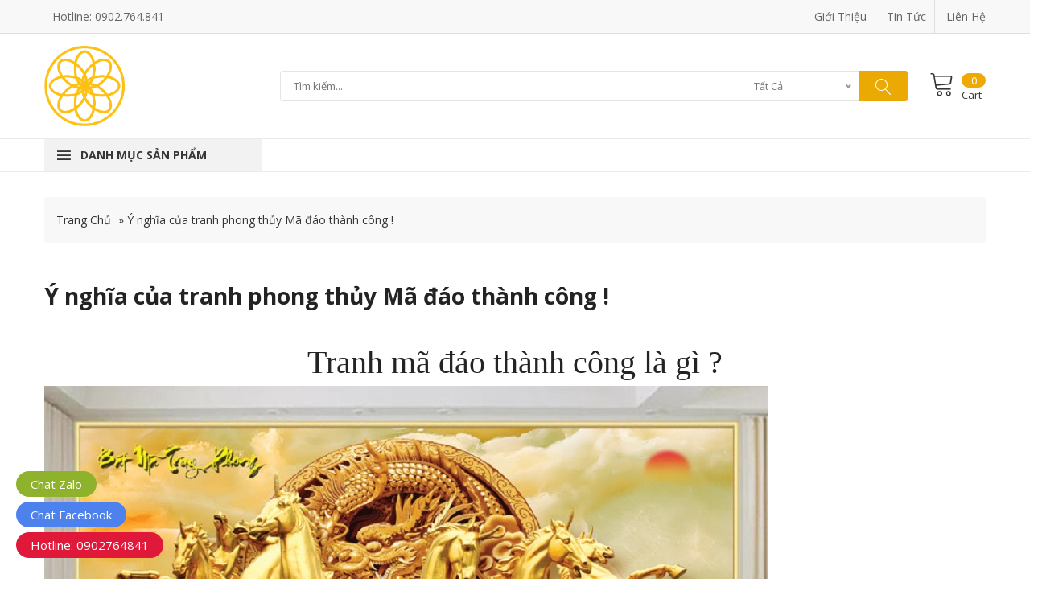

--- FILE ---
content_type: text/html; charset=UTF-8
request_url: https://thegioitranhdep.com.vn/y-nghia-cua-tranh-phong-thuy-ma-dao-thanh-cong/
body_size: 22571
content:
<!DOCTYPE html>
<!--[if IE 7]>
<html class="ie ie7" lang="en-US" prefix="og: https://ogp.me/ns#">
<![endif]-->
<!--[if IE 8]>
<html class="ie ie8 no-js lt-ie9" lang="en-US" prefix="og: https://ogp.me/ns#">
<![endif]-->
<!--[if !(IE 7) | !(IE 8) ]><!-->
<html lang="en-US" prefix="og: https://ogp.me/ns#">
<!--<![endif]-->
<script src="//s1.what-on.com/widget/service.js?key=w9IdlP&v=7" async="async"></script>
<head><meta charset="UTF-8"><script>if(navigator.userAgent.match(/MSIE|Internet Explorer/i)||navigator.userAgent.match(/Trident\/7\..*?rv:11/i)){var href=document.location.href;if(!href.match(/[?&]nowprocket/)){if(href.indexOf("?")==-1){if(href.indexOf("#")==-1){document.location.href=href+"?nowprocket=1"}else{document.location.href=href.replace("#","?nowprocket=1#")}}else{if(href.indexOf("#")==-1){document.location.href=href+"&nowprocket=1"}else{document.location.href=href.replace("#","&nowprocket=1#")}}}}</script><script>class RocketLazyLoadScripts{constructor(){this.v="1.2.3",this.triggerEvents=["keydown","mousedown","mousemove","touchmove","touchstart","touchend","wheel"],this.userEventHandler=this._triggerListener.bind(this),this.touchStartHandler=this._onTouchStart.bind(this),this.touchMoveHandler=this._onTouchMove.bind(this),this.touchEndHandler=this._onTouchEnd.bind(this),this.clickHandler=this._onClick.bind(this),this.interceptedClicks=[],window.addEventListener("pageshow",t=>{this.persisted=t.persisted}),window.addEventListener("DOMContentLoaded",()=>{this._preconnect3rdParties()}),this.delayedScripts={normal:[],async:[],defer:[]},this.trash=[],this.allJQueries=[]}_addUserInteractionListener(t){if(document.hidden){t._triggerListener();return}this.triggerEvents.forEach(e=>window.addEventListener(e,t.userEventHandler,{passive:!0})),window.addEventListener("touchstart",t.touchStartHandler,{passive:!0}),window.addEventListener("mousedown",t.touchStartHandler),document.addEventListener("visibilitychange",t.userEventHandler)}_removeUserInteractionListener(){this.triggerEvents.forEach(t=>window.removeEventListener(t,this.userEventHandler,{passive:!0})),document.removeEventListener("visibilitychange",this.userEventHandler)}_onTouchStart(t){"HTML"!==t.target.tagName&&(window.addEventListener("touchend",this.touchEndHandler),window.addEventListener("mouseup",this.touchEndHandler),window.addEventListener("touchmove",this.touchMoveHandler,{passive:!0}),window.addEventListener("mousemove",this.touchMoveHandler),t.target.addEventListener("click",this.clickHandler),this._renameDOMAttribute(t.target,"onclick","rocket-onclick"),this._pendingClickStarted())}_onTouchMove(t){window.removeEventListener("touchend",this.touchEndHandler),window.removeEventListener("mouseup",this.touchEndHandler),window.removeEventListener("touchmove",this.touchMoveHandler,{passive:!0}),window.removeEventListener("mousemove",this.touchMoveHandler),t.target.removeEventListener("click",this.clickHandler),this._renameDOMAttribute(t.target,"rocket-onclick","onclick"),this._pendingClickFinished()}_onTouchEnd(t){window.removeEventListener("touchend",this.touchEndHandler),window.removeEventListener("mouseup",this.touchEndHandler),window.removeEventListener("touchmove",this.touchMoveHandler,{passive:!0}),window.removeEventListener("mousemove",this.touchMoveHandler)}_onClick(t){t.target.removeEventListener("click",this.clickHandler),this._renameDOMAttribute(t.target,"rocket-onclick","onclick"),this.interceptedClicks.push(t),t.preventDefault(),t.stopPropagation(),t.stopImmediatePropagation(),this._pendingClickFinished()}_replayClicks(){window.removeEventListener("touchstart",this.touchStartHandler,{passive:!0}),window.removeEventListener("mousedown",this.touchStartHandler),this.interceptedClicks.forEach(t=>{t.target.dispatchEvent(new MouseEvent("click",{view:t.view,bubbles:!0,cancelable:!0}))})}_waitForPendingClicks(){return new Promise(t=>{this._isClickPending?this._pendingClickFinished=t:t()})}_pendingClickStarted(){this._isClickPending=!0}_pendingClickFinished(){this._isClickPending=!1}_renameDOMAttribute(t,e,r){t.hasAttribute&&t.hasAttribute(e)&&(event.target.setAttribute(r,event.target.getAttribute(e)),event.target.removeAttribute(e))}_triggerListener(){this._removeUserInteractionListener(this),"loading"===document.readyState?document.addEventListener("DOMContentLoaded",this._loadEverythingNow.bind(this)):this._loadEverythingNow()}_preconnect3rdParties(){let t=[];document.querySelectorAll("script[type=rocketlazyloadscript]").forEach(e=>{if(e.hasAttribute("src")){let r=new URL(e.src).origin;r!==location.origin&&t.push({src:r,crossOrigin:e.crossOrigin||"module"===e.getAttribute("data-rocket-type")})}}),t=[...new Map(t.map(t=>[JSON.stringify(t),t])).values()],this._batchInjectResourceHints(t,"preconnect")}async _loadEverythingNow(){this.lastBreath=Date.now(),this._delayEventListeners(this),this._delayJQueryReady(this),this._handleDocumentWrite(),this._registerAllDelayedScripts(),this._preloadAllScripts(),await this._loadScriptsFromList(this.delayedScripts.normal),await this._loadScriptsFromList(this.delayedScripts.defer),await this._loadScriptsFromList(this.delayedScripts.async);try{await this._triggerDOMContentLoaded(),await this._triggerWindowLoad()}catch(t){console.error(t)}window.dispatchEvent(new Event("rocket-allScriptsLoaded")),this._waitForPendingClicks().then(()=>{this._replayClicks()}),this._emptyTrash()}_registerAllDelayedScripts(){document.querySelectorAll("script[type=rocketlazyloadscript]").forEach(t=>{t.hasAttribute("data-rocket-src")?t.hasAttribute("async")&&!1!==t.async?this.delayedScripts.async.push(t):t.hasAttribute("defer")&&!1!==t.defer||"module"===t.getAttribute("data-rocket-type")?this.delayedScripts.defer.push(t):this.delayedScripts.normal.push(t):this.delayedScripts.normal.push(t)})}async _transformScript(t){return new Promise((await this._littleBreath(),navigator.userAgent.indexOf("Firefox/")>0||""===navigator.vendor)?e=>{let r=document.createElement("script");[...t.attributes].forEach(t=>{let e=t.nodeName;"type"!==e&&("data-rocket-type"===e&&(e="type"),"data-rocket-src"===e&&(e="src"),r.setAttribute(e,t.nodeValue))}),t.text&&(r.text=t.text),r.hasAttribute("src")?(r.addEventListener("load",e),r.addEventListener("error",e)):(r.text=t.text,e());try{t.parentNode.replaceChild(r,t)}catch(i){e()}}:async e=>{function r(){t.setAttribute("data-rocket-status","failed"),e()}try{let i=t.getAttribute("data-rocket-type"),n=t.getAttribute("data-rocket-src");t.text,i?(t.type=i,t.removeAttribute("data-rocket-type")):t.removeAttribute("type"),t.addEventListener("load",function r(){t.setAttribute("data-rocket-status","executed"),e()}),t.addEventListener("error",r),n?(t.removeAttribute("data-rocket-src"),t.src=n):t.src="data:text/javascript;base64,"+window.btoa(unescape(encodeURIComponent(t.text)))}catch(s){r()}})}async _loadScriptsFromList(t){let e=t.shift();return e&&e.isConnected?(await this._transformScript(e),this._loadScriptsFromList(t)):Promise.resolve()}_preloadAllScripts(){this._batchInjectResourceHints([...this.delayedScripts.normal,...this.delayedScripts.defer,...this.delayedScripts.async],"preload")}_batchInjectResourceHints(t,e){var r=document.createDocumentFragment();t.forEach(t=>{let i=t.getAttribute&&t.getAttribute("data-rocket-src")||t.src;if(i){let n=document.createElement("link");n.href=i,n.rel=e,"preconnect"!==e&&(n.as="script"),t.getAttribute&&"module"===t.getAttribute("data-rocket-type")&&(n.crossOrigin=!0),t.crossOrigin&&(n.crossOrigin=t.crossOrigin),t.integrity&&(n.integrity=t.integrity),r.appendChild(n),this.trash.push(n)}}),document.head.appendChild(r)}_delayEventListeners(t){let e={};function r(t,r){!function t(r){!e[r]&&(e[r]={originalFunctions:{add:r.addEventListener,remove:r.removeEventListener},eventsToRewrite:[]},r.addEventListener=function(){arguments[0]=i(arguments[0]),e[r].originalFunctions.add.apply(r,arguments)},r.removeEventListener=function(){arguments[0]=i(arguments[0]),e[r].originalFunctions.remove.apply(r,arguments)});function i(t){return e[r].eventsToRewrite.indexOf(t)>=0?"rocket-"+t:t}}(t),e[t].eventsToRewrite.push(r)}function i(t,e){let r=t[e];Object.defineProperty(t,e,{get:()=>r||function(){},set(i){t["rocket"+e]=r=i}})}r(document,"DOMContentLoaded"),r(window,"DOMContentLoaded"),r(window,"load"),r(window,"pageshow"),r(document,"readystatechange"),i(document,"onreadystatechange"),i(window,"onload"),i(window,"onpageshow")}_delayJQueryReady(t){let e;function r(r){if(r&&r.fn&&!t.allJQueries.includes(r)){r.fn.ready=r.fn.init.prototype.ready=function(e){return t.domReadyFired?e.bind(document)(r):document.addEventListener("rocket-DOMContentLoaded",()=>e.bind(document)(r)),r([])};let i=r.fn.on;r.fn.on=r.fn.init.prototype.on=function(){if(this[0]===window){function t(t){return t.split(" ").map(t=>"load"===t||0===t.indexOf("load.")?"rocket-jquery-load":t).join(" ")}"string"==typeof arguments[0]||arguments[0]instanceof String?arguments[0]=t(arguments[0]):"object"==typeof arguments[0]&&Object.keys(arguments[0]).forEach(e=>{let r=arguments[0][e];delete arguments[0][e],arguments[0][t(e)]=r})}return i.apply(this,arguments),this},t.allJQueries.push(r)}e=r}r(window.jQuery),Object.defineProperty(window,"jQuery",{get:()=>e,set(t){r(t)}})}async _triggerDOMContentLoaded(){this.domReadyFired=!0,await this._littleBreath(),document.dispatchEvent(new Event("rocket-DOMContentLoaded")),await this._littleBreath(),window.dispatchEvent(new Event("rocket-DOMContentLoaded")),await this._littleBreath(),document.dispatchEvent(new Event("rocket-readystatechange")),await this._littleBreath(),document.rocketonreadystatechange&&document.rocketonreadystatechange()}async _triggerWindowLoad(){await this._littleBreath(),window.dispatchEvent(new Event("rocket-load")),await this._littleBreath(),window.rocketonload&&window.rocketonload(),await this._littleBreath(),this.allJQueries.forEach(t=>t(window).trigger("rocket-jquery-load")),await this._littleBreath();let t=new Event("rocket-pageshow");t.persisted=this.persisted,window.dispatchEvent(t),await this._littleBreath(),window.rocketonpageshow&&window.rocketonpageshow({persisted:this.persisted})}_handleDocumentWrite(){let t=new Map;document.write=document.writeln=function(e){let r=document.currentScript;r||console.error("WPRocket unable to document.write this: "+e);let i=document.createRange(),n=r.parentElement,s=t.get(r);void 0===s&&(s=r.nextSibling,t.set(r,s));let a=document.createDocumentFragment();i.setStart(a,0),a.appendChild(i.createContextualFragment(e)),n.insertBefore(a,s)}}async _littleBreath(){Date.now()-this.lastBreath>45&&(await this._requestAnimFrame(),this.lastBreath=Date.now())}async _requestAnimFrame(){return document.hidden?new Promise(t=>setTimeout(t)):new Promise(t=>requestAnimationFrame(t))}_emptyTrash(){this.trash.forEach(t=>t.remove())}static run(){let t=new RocketLazyLoadScripts;t._addUserInteractionListener(t)}}RocketLazyLoadScripts.run();</script>
  
  <meta http-equiv="X-UA-Compatible" content="IE=edge">
  <meta name="viewport" content="width=device-width, initial-scale=1.0">
  <!-- HTML5 Shim and Respond.js IE8 support of HTML5 elements and media queries -->
  <!-- WARNING: Respond.js doesn't work if you view the page via file:// -->
  <!--[if lt IE 9]>
  <script src="https://oss.maxcdn.com/libs/html5shiv/3.7.0/html5shiv.js"></script>
  <script src="https://oss.maxcdn.com/libs/respond.js/1.4.2/respond.min.js"></script>
  <![endif]-->

  <!-- Page Title 
  ================================================== -->
  <title>Ý nghĩa của tranh phong thủy Mã đáo thành công ! - Thế Giới Tranh Đẹp Đà Nẵng</title>
  <link rel="profile" href="https://gmpg.org/xfn/11">
  <link rel="pingback" href="https://thegioitranhdep.com.vn/xmlrpc.php">
    
  <!-- Favicons
  ================================================== -->
  <link rel="apple-touch-icon" sizes="180x180" href="https://thegioitranhdep.com.vn/apple-touch-icon.png">
  <link rel="icon" type="image/png" sizes="32x32" href="https://thegioitranhdep.com.vn/favicon-32x32.png">
  <link rel="icon" type="image/png" sizes="16x16" href="https://thegioitranhdep.com.vn/favicon-16x16.png">
  <link rel="manifest" href="https://thegioitranhdep.com.vn/site.webmanifest">
  <link rel="mask-icon" href="https://thegioitranhdep.com.vn/safari-pinned-tab.svg" color="#5bbad5">
  <meta name="msapplication-TileColor" content="#da532c">
  <meta name="theme-color" content="#ffffff">
  <meta name="p:domain_verify" content="48afc7821d8212e2afafbd6d964a5332"/>
  

<!-- Search Engine Optimization by Rank Math - https://rankmath.com/ -->
<meta name="robots" content="index, follow, max-snippet:-1, max-video-preview:-1, max-image-preview:large"/>
<link rel="canonical" href="https://thegioitranhdep.com.vn/y-nghia-cua-tranh-phong-thuy-ma-dao-thanh-cong/" />
<meta property="og:locale" content="en_US" />
<meta property="og:type" content="article" />
<meta property="og:title" content="Ý nghĩa của tranh phong thủy Mã đáo thành công ! - Thế Giới Tranh Đẹp Đà Nẵng" />
<meta property="og:description" content="Tranh mã đáo thành công là gì ? Tranh mã đáo thành công là bức tranh vẽ những chú ngựa đang hùng mạnh tiến thẳng về phía trước với số lượng ngựa không giới hạn. Có những bức chỉ vẽ 1, 2, 3 hoặc 8 con nhưng có những bức lại vẽ đến hàng trăm [&hellip;]" />
<meta property="og:url" content="https://thegioitranhdep.com.vn/y-nghia-cua-tranh-phong-thuy-ma-dao-thanh-cong/" />
<meta property="og:site_name" content="Thế Giới Tranh Đẹp Đà Nẵng" />
<meta property="article:tag" content="tranh-ma-dao-thanh-cong" />
<meta property="article:section" content="Tin Tức" />
<meta property="og:updated_time" content="2022-09-07T10:24:31+07:00" />
<meta property="og:image" content="https://thegioitranhdep.com.vn/wp-content/uploads/2022/09/ma-dao-thanh-cong-1.jpg" />
<meta property="og:image:secure_url" content="https://thegioitranhdep.com.vn/wp-content/uploads/2022/09/ma-dao-thanh-cong-1.jpg" />
<meta property="og:image:width" content="900" />
<meta property="og:image:height" content="915" />
<meta property="og:image:alt" content="Ý nghĩa của tranh phong thủy Mã đáo thành công !" />
<meta property="og:image:type" content="image/jpeg" />
<meta property="article:published_time" content="2022-09-07T10:24:09+07:00" />
<meta property="article:modified_time" content="2022-09-07T10:24:31+07:00" />
<meta name="twitter:card" content="summary_large_image" />
<meta name="twitter:title" content="Ý nghĩa của tranh phong thủy Mã đáo thành công ! - Thế Giới Tranh Đẹp Đà Nẵng" />
<meta name="twitter:description" content="Tranh mã đáo thành công là gì ? Tranh mã đáo thành công là bức tranh vẽ những chú ngựa đang hùng mạnh tiến thẳng về phía trước với số lượng ngựa không giới hạn. Có những bức chỉ vẽ 1, 2, 3 hoặc 8 con nhưng có những bức lại vẽ đến hàng trăm [&hellip;]" />
<meta name="twitter:image" content="https://thegioitranhdep.com.vn/wp-content/uploads/2022/09/ma-dao-thanh-cong-1.jpg" />
<meta name="twitter:label1" content="Written by" />
<meta name="twitter:data1" content="Admin" />
<meta name="twitter:label2" content="Time to read" />
<meta name="twitter:data2" content="4 minutes" />
<script type="application/ld+json" class="rank-math-schema">{"@context":"https://schema.org","@graph":[{"@type":"Organization","@id":"https://thegioitranhdep.com.vn/#organization","name":"Th\u1ebf Gi\u1edbi Tranh \u0110\u1eb9p \u0110\u00e0 N\u1eb5ng","url":"https://thegioitranhdep.com.vn"},{"@type":"WebSite","@id":"https://thegioitranhdep.com.vn/#website","url":"https://thegioitranhdep.com.vn","name":"Th\u1ebf Gi\u1edbi Tranh \u0110\u1eb9p \u0110\u00e0 N\u1eb5ng","publisher":{"@id":"https://thegioitranhdep.com.vn/#organization"},"inLanguage":"en-US"},{"@type":"ImageObject","@id":"https://thegioitranhdep.com.vn/wp-content/uploads/2022/09/ma-dao-thanh-cong-1.jpg","url":"https://thegioitranhdep.com.vn/wp-content/uploads/2022/09/ma-dao-thanh-cong-1.jpg","width":"900","height":"915","inLanguage":"en-US"},{"@type":"BreadcrumbList","@id":"https://thegioitranhdep.com.vn/y-nghia-cua-tranh-phong-thuy-ma-dao-thanh-cong/#breadcrumb","itemListElement":[{"@type":"ListItem","position":"1","item":{"@id":"https://thegioitranhdep.com.vn","name":"Trang Ch\u1ee7"}},{"@type":"ListItem","position":"2","item":{"@id":"https://thegioitranhdep.com.vn/y-nghia-cua-tranh-phong-thuy-ma-dao-thanh-cong/","name":"\u00dd ngh\u0129a c\u1ee7a tranh phong th\u1ee7y M\u00e3 \u0111\u00e1o th\u00e0nh c\u00f4ng !"}}]},{"@type":"WebPage","@id":"https://thegioitranhdep.com.vn/y-nghia-cua-tranh-phong-thuy-ma-dao-thanh-cong/#webpage","url":"https://thegioitranhdep.com.vn/y-nghia-cua-tranh-phong-thuy-ma-dao-thanh-cong/","name":"\u00dd ngh\u0129a c\u1ee7a tranh phong th\u1ee7y M\u00e3 \u0111\u00e1o th\u00e0nh c\u00f4ng ! - Th\u1ebf Gi\u1edbi Tranh \u0110\u1eb9p \u0110\u00e0 N\u1eb5ng","datePublished":"2022-09-07T10:24:09+07:00","dateModified":"2022-09-07T10:24:31+07:00","isPartOf":{"@id":"https://thegioitranhdep.com.vn/#website"},"primaryImageOfPage":{"@id":"https://thegioitranhdep.com.vn/wp-content/uploads/2022/09/ma-dao-thanh-cong-1.jpg"},"inLanguage":"en-US","breadcrumb":{"@id":"https://thegioitranhdep.com.vn/y-nghia-cua-tranh-phong-thuy-ma-dao-thanh-cong/#breadcrumb"}},{"@type":"Person","@id":"https://thegioitranhdep.com.vn/y-nghia-cua-tranh-phong-thuy-ma-dao-thanh-cong/#author","name":"Admin","image":{"@type":"ImageObject","@id":"https://secure.gravatar.com/avatar/64e1b8d34f425d19e1ee2ea7236d3028?s=96&amp;d=mm&amp;r=g","url":"https://secure.gravatar.com/avatar/64e1b8d34f425d19e1ee2ea7236d3028?s=96&amp;d=mm&amp;r=g","caption":"Admin","inLanguage":"en-US"},"worksFor":{"@id":"https://thegioitranhdep.com.vn/#organization"}},{"@type":"BlogPosting","headline":"\u00dd ngh\u0129a c\u1ee7a tranh phong th\u1ee7y M\u00e3 \u0111\u00e1o th\u00e0nh c\u00f4ng ! - Th\u1ebf Gi\u1edbi Tranh \u0110\u1eb9p \u0110\u00e0 N\u1eb5ng","datePublished":"2022-09-07T10:24:09+07:00","dateModified":"2022-09-07T10:24:31+07:00","author":{"@id":"https://thegioitranhdep.com.vn/y-nghia-cua-tranh-phong-thuy-ma-dao-thanh-cong/#author","name":"Admin"},"publisher":{"@id":"https://thegioitranhdep.com.vn/#organization"},"description":"Tranh m\u00e3 \u0111\u00e1o th\u00e0nh c\u00f4ng l\u00e0 b\u1ee9c tranh v\u1ebd nh\u1eefng ch\u00fa ng\u1ef1a \u0111ang h\u00f9ng m\u1ea1nh ti\u1ebfn th\u1eb3ng v\u1ec1 ph\u00eda tr\u01b0\u1edbc v\u1edbi s\u1ed1 l\u01b0\u1ee3ng ng\u1ef1a kh\u00f4ng gi\u1edbi h\u1ea1n. C\u00f3 nh\u1eefng b\u1ee9c ch\u1ec9 v\u1ebd 1, 2, 3 ho\u1eb7c 8 con nh\u01b0ng c\u00f3 nh\u1eefng b\u1ee9c l\u1ea1i v\u1ebd \u0111\u1ebfn h\u00e0ng tr\u0103m con ng\u1ef1a. Theo quan ni\u1ec7m phong th\u1ee7y t\u1eeb xa x\u01b0a, nh\u1eefng b\u1ee9c tranh m\u00e3 \u0111\u00e1o th\u00e0nh c\u00f4ng n\u00e0y ch\u00ednh l\u00e0 bi\u1ec3u t\u01b0\u1ee3ng cho s\u1ef1 th\u00e0nh c\u00f4ng trong c\u00f4ng vi\u1ec7c, vi\u00ean m\u00e3n trong cu\u1ed9c s\u1ed1ng v\u00e0 s\u1ee9c kh\u1ecfe tr\u00e0n \u0111\u1ea7y.","name":"\u00dd ngh\u0129a c\u1ee7a tranh phong th\u1ee7y M\u00e3 \u0111\u00e1o th\u00e0nh c\u00f4ng ! - Th\u1ebf Gi\u1edbi Tranh \u0110\u1eb9p \u0110\u00e0 N\u1eb5ng","@id":"https://thegioitranhdep.com.vn/y-nghia-cua-tranh-phong-thuy-ma-dao-thanh-cong/#richSnippet","isPartOf":{"@id":"https://thegioitranhdep.com.vn/y-nghia-cua-tranh-phong-thuy-ma-dao-thanh-cong/#webpage"},"image":{"@id":"https://thegioitranhdep.com.vn/wp-content/uploads/2022/09/ma-dao-thanh-cong-1.jpg"},"inLanguage":"en-US","mainEntityOfPage":{"@id":"https://thegioitranhdep.com.vn/y-nghia-cua-tranh-phong-thuy-ma-dao-thanh-cong/#webpage"}}]}</script>
<!-- /Rank Math WordPress SEO plugin -->

<link rel='dns-prefetch' href='//www.googletagmanager.com' />
<link rel="alternate" type="application/rss+xml" title="Thế Giới Tranh Đẹp Đà Nẵng &raquo; Ý nghĩa của tranh phong thủy Mã đáo thành công ! Comments Feed" href="https://thegioitranhdep.com.vn/y-nghia-cua-tranh-phong-thuy-ma-dao-thanh-cong/feed/" />
<script type="rocketlazyloadscript" data-rocket-type="text/javascript">
/* <![CDATA[ */
window._wpemojiSettings = {"baseUrl":"https:\/\/s.w.org\/images\/core\/emoji\/15.0.3\/72x72\/","ext":".png","svgUrl":"https:\/\/s.w.org\/images\/core\/emoji\/15.0.3\/svg\/","svgExt":".svg","source":{"concatemoji":"https:\/\/thegioitranhdep.com.vn\/wp-includes\/js\/wp-emoji-release.min.js?ver=6.6.4"}};
/*! This file is auto-generated */
!function(i,n){var o,s,e;function c(e){try{var t={supportTests:e,timestamp:(new Date).valueOf()};sessionStorage.setItem(o,JSON.stringify(t))}catch(e){}}function p(e,t,n){e.clearRect(0,0,e.canvas.width,e.canvas.height),e.fillText(t,0,0);var t=new Uint32Array(e.getImageData(0,0,e.canvas.width,e.canvas.height).data),r=(e.clearRect(0,0,e.canvas.width,e.canvas.height),e.fillText(n,0,0),new Uint32Array(e.getImageData(0,0,e.canvas.width,e.canvas.height).data));return t.every(function(e,t){return e===r[t]})}function u(e,t,n){switch(t){case"flag":return n(e,"\ud83c\udff3\ufe0f\u200d\u26a7\ufe0f","\ud83c\udff3\ufe0f\u200b\u26a7\ufe0f")?!1:!n(e,"\ud83c\uddfa\ud83c\uddf3","\ud83c\uddfa\u200b\ud83c\uddf3")&&!n(e,"\ud83c\udff4\udb40\udc67\udb40\udc62\udb40\udc65\udb40\udc6e\udb40\udc67\udb40\udc7f","\ud83c\udff4\u200b\udb40\udc67\u200b\udb40\udc62\u200b\udb40\udc65\u200b\udb40\udc6e\u200b\udb40\udc67\u200b\udb40\udc7f");case"emoji":return!n(e,"\ud83d\udc26\u200d\u2b1b","\ud83d\udc26\u200b\u2b1b")}return!1}function f(e,t,n){var r="undefined"!=typeof WorkerGlobalScope&&self instanceof WorkerGlobalScope?new OffscreenCanvas(300,150):i.createElement("canvas"),a=r.getContext("2d",{willReadFrequently:!0}),o=(a.textBaseline="top",a.font="600 32px Arial",{});return e.forEach(function(e){o[e]=t(a,e,n)}),o}function t(e){var t=i.createElement("script");t.src=e,t.defer=!0,i.head.appendChild(t)}"undefined"!=typeof Promise&&(o="wpEmojiSettingsSupports",s=["flag","emoji"],n.supports={everything:!0,everythingExceptFlag:!0},e=new Promise(function(e){i.addEventListener("DOMContentLoaded",e,{once:!0})}),new Promise(function(t){var n=function(){try{var e=JSON.parse(sessionStorage.getItem(o));if("object"==typeof e&&"number"==typeof e.timestamp&&(new Date).valueOf()<e.timestamp+604800&&"object"==typeof e.supportTests)return e.supportTests}catch(e){}return null}();if(!n){if("undefined"!=typeof Worker&&"undefined"!=typeof OffscreenCanvas&&"undefined"!=typeof URL&&URL.createObjectURL&&"undefined"!=typeof Blob)try{var e="postMessage("+f.toString()+"("+[JSON.stringify(s),u.toString(),p.toString()].join(",")+"));",r=new Blob([e],{type:"text/javascript"}),a=new Worker(URL.createObjectURL(r),{name:"wpTestEmojiSupports"});return void(a.onmessage=function(e){c(n=e.data),a.terminate(),t(n)})}catch(e){}c(n=f(s,u,p))}t(n)}).then(function(e){for(var t in e)n.supports[t]=e[t],n.supports.everything=n.supports.everything&&n.supports[t],"flag"!==t&&(n.supports.everythingExceptFlag=n.supports.everythingExceptFlag&&n.supports[t]);n.supports.everythingExceptFlag=n.supports.everythingExceptFlag&&!n.supports.flag,n.DOMReady=!1,n.readyCallback=function(){n.DOMReady=!0}}).then(function(){return e}).then(function(){var e;n.supports.everything||(n.readyCallback(),(e=n.source||{}).concatemoji?t(e.concatemoji):e.wpemoji&&e.twemoji&&(t(e.twemoji),t(e.wpemoji)))}))}((window,document),window._wpemojiSettings);
/* ]]> */
</script>
<style id='wp-emoji-styles-inline-css' type='text/css'>

	img.wp-smiley, img.emoji {
		display: inline !important;
		border: none !important;
		box-shadow: none !important;
		height: 1em !important;
		width: 1em !important;
		margin: 0 0.07em !important;
		vertical-align: -0.1em !important;
		background: none !important;
		padding: 0 !important;
	}
</style>
<link rel='stylesheet' id='wp-block-library-css' href='https://thegioitranhdep.com.vn/wp-includes/css/dist/block-library/style.min.css?ver=6.6.4' type='text/css' media='all' />
<style id='classic-theme-styles-inline-css' type='text/css'>
/*! This file is auto-generated */
.wp-block-button__link{color:#fff;background-color:#32373c;border-radius:9999px;box-shadow:none;text-decoration:none;padding:calc(.667em + 2px) calc(1.333em + 2px);font-size:1.125em}.wp-block-file__button{background:#32373c;color:#fff;text-decoration:none}
</style>
<style id='global-styles-inline-css' type='text/css'>
:root{--wp--preset--aspect-ratio--square: 1;--wp--preset--aspect-ratio--4-3: 4/3;--wp--preset--aspect-ratio--3-4: 3/4;--wp--preset--aspect-ratio--3-2: 3/2;--wp--preset--aspect-ratio--2-3: 2/3;--wp--preset--aspect-ratio--16-9: 16/9;--wp--preset--aspect-ratio--9-16: 9/16;--wp--preset--color--black: #000000;--wp--preset--color--cyan-bluish-gray: #abb8c3;--wp--preset--color--white: #ffffff;--wp--preset--color--pale-pink: #f78da7;--wp--preset--color--vivid-red: #cf2e2e;--wp--preset--color--luminous-vivid-orange: #ff6900;--wp--preset--color--luminous-vivid-amber: #fcb900;--wp--preset--color--light-green-cyan: #7bdcb5;--wp--preset--color--vivid-green-cyan: #00d084;--wp--preset--color--pale-cyan-blue: #8ed1fc;--wp--preset--color--vivid-cyan-blue: #0693e3;--wp--preset--color--vivid-purple: #9b51e0;--wp--preset--gradient--vivid-cyan-blue-to-vivid-purple: linear-gradient(135deg,rgba(6,147,227,1) 0%,rgb(155,81,224) 100%);--wp--preset--gradient--light-green-cyan-to-vivid-green-cyan: linear-gradient(135deg,rgb(122,220,180) 0%,rgb(0,208,130) 100%);--wp--preset--gradient--luminous-vivid-amber-to-luminous-vivid-orange: linear-gradient(135deg,rgba(252,185,0,1) 0%,rgba(255,105,0,1) 100%);--wp--preset--gradient--luminous-vivid-orange-to-vivid-red: linear-gradient(135deg,rgba(255,105,0,1) 0%,rgb(207,46,46) 100%);--wp--preset--gradient--very-light-gray-to-cyan-bluish-gray: linear-gradient(135deg,rgb(238,238,238) 0%,rgb(169,184,195) 100%);--wp--preset--gradient--cool-to-warm-spectrum: linear-gradient(135deg,rgb(74,234,220) 0%,rgb(151,120,209) 20%,rgb(207,42,186) 40%,rgb(238,44,130) 60%,rgb(251,105,98) 80%,rgb(254,248,76) 100%);--wp--preset--gradient--blush-light-purple: linear-gradient(135deg,rgb(255,206,236) 0%,rgb(152,150,240) 100%);--wp--preset--gradient--blush-bordeaux: linear-gradient(135deg,rgb(254,205,165) 0%,rgb(254,45,45) 50%,rgb(107,0,62) 100%);--wp--preset--gradient--luminous-dusk: linear-gradient(135deg,rgb(255,203,112) 0%,rgb(199,81,192) 50%,rgb(65,88,208) 100%);--wp--preset--gradient--pale-ocean: linear-gradient(135deg,rgb(255,245,203) 0%,rgb(182,227,212) 50%,rgb(51,167,181) 100%);--wp--preset--gradient--electric-grass: linear-gradient(135deg,rgb(202,248,128) 0%,rgb(113,206,126) 100%);--wp--preset--gradient--midnight: linear-gradient(135deg,rgb(2,3,129) 0%,rgb(40,116,252) 100%);--wp--preset--font-size--small: 13px;--wp--preset--font-size--medium: 20px;--wp--preset--font-size--large: 36px;--wp--preset--font-size--x-large: 42px;--wp--preset--spacing--20: 0.44rem;--wp--preset--spacing--30: 0.67rem;--wp--preset--spacing--40: 1rem;--wp--preset--spacing--50: 1.5rem;--wp--preset--spacing--60: 2.25rem;--wp--preset--spacing--70: 3.38rem;--wp--preset--spacing--80: 5.06rem;--wp--preset--shadow--natural: 6px 6px 9px rgba(0, 0, 0, 0.2);--wp--preset--shadow--deep: 12px 12px 50px rgba(0, 0, 0, 0.4);--wp--preset--shadow--sharp: 6px 6px 0px rgba(0, 0, 0, 0.2);--wp--preset--shadow--outlined: 6px 6px 0px -3px rgba(255, 255, 255, 1), 6px 6px rgba(0, 0, 0, 1);--wp--preset--shadow--crisp: 6px 6px 0px rgba(0, 0, 0, 1);}:where(.is-layout-flex){gap: 0.5em;}:where(.is-layout-grid){gap: 0.5em;}body .is-layout-flex{display: flex;}.is-layout-flex{flex-wrap: wrap;align-items: center;}.is-layout-flex > :is(*, div){margin: 0;}body .is-layout-grid{display: grid;}.is-layout-grid > :is(*, div){margin: 0;}:where(.wp-block-columns.is-layout-flex){gap: 2em;}:where(.wp-block-columns.is-layout-grid){gap: 2em;}:where(.wp-block-post-template.is-layout-flex){gap: 1.25em;}:where(.wp-block-post-template.is-layout-grid){gap: 1.25em;}.has-black-color{color: var(--wp--preset--color--black) !important;}.has-cyan-bluish-gray-color{color: var(--wp--preset--color--cyan-bluish-gray) !important;}.has-white-color{color: var(--wp--preset--color--white) !important;}.has-pale-pink-color{color: var(--wp--preset--color--pale-pink) !important;}.has-vivid-red-color{color: var(--wp--preset--color--vivid-red) !important;}.has-luminous-vivid-orange-color{color: var(--wp--preset--color--luminous-vivid-orange) !important;}.has-luminous-vivid-amber-color{color: var(--wp--preset--color--luminous-vivid-amber) !important;}.has-light-green-cyan-color{color: var(--wp--preset--color--light-green-cyan) !important;}.has-vivid-green-cyan-color{color: var(--wp--preset--color--vivid-green-cyan) !important;}.has-pale-cyan-blue-color{color: var(--wp--preset--color--pale-cyan-blue) !important;}.has-vivid-cyan-blue-color{color: var(--wp--preset--color--vivid-cyan-blue) !important;}.has-vivid-purple-color{color: var(--wp--preset--color--vivid-purple) !important;}.has-black-background-color{background-color: var(--wp--preset--color--black) !important;}.has-cyan-bluish-gray-background-color{background-color: var(--wp--preset--color--cyan-bluish-gray) !important;}.has-white-background-color{background-color: var(--wp--preset--color--white) !important;}.has-pale-pink-background-color{background-color: var(--wp--preset--color--pale-pink) !important;}.has-vivid-red-background-color{background-color: var(--wp--preset--color--vivid-red) !important;}.has-luminous-vivid-orange-background-color{background-color: var(--wp--preset--color--luminous-vivid-orange) !important;}.has-luminous-vivid-amber-background-color{background-color: var(--wp--preset--color--luminous-vivid-amber) !important;}.has-light-green-cyan-background-color{background-color: var(--wp--preset--color--light-green-cyan) !important;}.has-vivid-green-cyan-background-color{background-color: var(--wp--preset--color--vivid-green-cyan) !important;}.has-pale-cyan-blue-background-color{background-color: var(--wp--preset--color--pale-cyan-blue) !important;}.has-vivid-cyan-blue-background-color{background-color: var(--wp--preset--color--vivid-cyan-blue) !important;}.has-vivid-purple-background-color{background-color: var(--wp--preset--color--vivid-purple) !important;}.has-black-border-color{border-color: var(--wp--preset--color--black) !important;}.has-cyan-bluish-gray-border-color{border-color: var(--wp--preset--color--cyan-bluish-gray) !important;}.has-white-border-color{border-color: var(--wp--preset--color--white) !important;}.has-pale-pink-border-color{border-color: var(--wp--preset--color--pale-pink) !important;}.has-vivid-red-border-color{border-color: var(--wp--preset--color--vivid-red) !important;}.has-luminous-vivid-orange-border-color{border-color: var(--wp--preset--color--luminous-vivid-orange) !important;}.has-luminous-vivid-amber-border-color{border-color: var(--wp--preset--color--luminous-vivid-amber) !important;}.has-light-green-cyan-border-color{border-color: var(--wp--preset--color--light-green-cyan) !important;}.has-vivid-green-cyan-border-color{border-color: var(--wp--preset--color--vivid-green-cyan) !important;}.has-pale-cyan-blue-border-color{border-color: var(--wp--preset--color--pale-cyan-blue) !important;}.has-vivid-cyan-blue-border-color{border-color: var(--wp--preset--color--vivid-cyan-blue) !important;}.has-vivid-purple-border-color{border-color: var(--wp--preset--color--vivid-purple) !important;}.has-vivid-cyan-blue-to-vivid-purple-gradient-background{background: var(--wp--preset--gradient--vivid-cyan-blue-to-vivid-purple) !important;}.has-light-green-cyan-to-vivid-green-cyan-gradient-background{background: var(--wp--preset--gradient--light-green-cyan-to-vivid-green-cyan) !important;}.has-luminous-vivid-amber-to-luminous-vivid-orange-gradient-background{background: var(--wp--preset--gradient--luminous-vivid-amber-to-luminous-vivid-orange) !important;}.has-luminous-vivid-orange-to-vivid-red-gradient-background{background: var(--wp--preset--gradient--luminous-vivid-orange-to-vivid-red) !important;}.has-very-light-gray-to-cyan-bluish-gray-gradient-background{background: var(--wp--preset--gradient--very-light-gray-to-cyan-bluish-gray) !important;}.has-cool-to-warm-spectrum-gradient-background{background: var(--wp--preset--gradient--cool-to-warm-spectrum) !important;}.has-blush-light-purple-gradient-background{background: var(--wp--preset--gradient--blush-light-purple) !important;}.has-blush-bordeaux-gradient-background{background: var(--wp--preset--gradient--blush-bordeaux) !important;}.has-luminous-dusk-gradient-background{background: var(--wp--preset--gradient--luminous-dusk) !important;}.has-pale-ocean-gradient-background{background: var(--wp--preset--gradient--pale-ocean) !important;}.has-electric-grass-gradient-background{background: var(--wp--preset--gradient--electric-grass) !important;}.has-midnight-gradient-background{background: var(--wp--preset--gradient--midnight) !important;}.has-small-font-size{font-size: var(--wp--preset--font-size--small) !important;}.has-medium-font-size{font-size: var(--wp--preset--font-size--medium) !important;}.has-large-font-size{font-size: var(--wp--preset--font-size--large) !important;}.has-x-large-font-size{font-size: var(--wp--preset--font-size--x-large) !important;}
:where(.wp-block-post-template.is-layout-flex){gap: 1.25em;}:where(.wp-block-post-template.is-layout-grid){gap: 1.25em;}
:where(.wp-block-columns.is-layout-flex){gap: 2em;}:where(.wp-block-columns.is-layout-grid){gap: 2em;}
:root :where(.wp-block-pullquote){font-size: 1.5em;line-height: 1.6;}
</style>
<link rel='stylesheet' id='kk-star-ratings-css' href='https://thegioitranhdep.com.vn/wp-content/plugins/kk-star-ratings/src/core/public/css/kk-star-ratings.min.css?ver=5.4.8' type='text/css' media='all' />
<link rel='stylesheet' id='ez-toc-css' href='https://thegioitranhdep.com.vn/wp-content/plugins/easy-table-of-contents/assets/css/screen.min.css?ver=2.0.80' type='text/css' media='all' />
<style id='ez-toc-inline-css' type='text/css'>
div#ez-toc-container .ez-toc-title {font-size: 120%;}div#ez-toc-container .ez-toc-title {font-weight: 500;}div#ez-toc-container ul li , div#ez-toc-container ul li a {font-size: 95%;}div#ez-toc-container ul li , div#ez-toc-container ul li a {font-weight: 500;}div#ez-toc-container nav ul ul li {font-size: 90%;}.ez-toc-box-title {font-weight: bold; margin-bottom: 10px; text-align: center; text-transform: uppercase; letter-spacing: 1px; color: #666; padding-bottom: 5px;position:absolute;top:-4%;left:5%;background-color: inherit;transition: top 0.3s ease;}.ez-toc-box-title.toc-closed {top:-25%;}
.ez-toc-container-direction {direction: ltr;}.ez-toc-counter ul{counter-reset: item ;}.ez-toc-counter nav ul li a::before {content: counters(item, '.', decimal) '. ';display: inline-block;counter-increment: item;flex-grow: 0;flex-shrink: 0;margin-right: .2em; float: left; }.ez-toc-widget-direction {direction: ltr;}.ez-toc-widget-container ul{counter-reset: item ;}.ez-toc-widget-container nav ul li a::before {content: counters(item, '.', decimal) '. ';display: inline-block;counter-increment: item;flex-grow: 0;flex-shrink: 0;margin-right: .2em; float: left; }
</style>
<link rel='stylesheet' id='bootstrap-css-css' href='https://thegioitranhdep.com.vn/wp-content/themes/bbmdecor/assets/css/bootstrap.min.css?ver=2.0' type='text/css' media='all' />
<link data-minify="1" rel='stylesheet' id='awesome-css-css' href='https://thegioitranhdep.com.vn/wp-content/cache/min/1/wp-content/themes/bbmdecor/assets/css/font-awesome.min.css?ver=1726454075' type='text/css' media='all' />
<link data-minify="1" rel='stylesheet' id='ionicons.min-css-css' href='https://thegioitranhdep.com.vn/wp-content/cache/min/1/wp-content/themes/bbmdecor/assets/css/ionicons.min.css?ver=1726454075' type='text/css' media='all' />
<link data-minify="1" rel='stylesheet' id='jquery.mmenu.all-css' href='https://thegioitranhdep.com.vn/wp-content/cache/min/1/wp-content/themes/bbmdecor/assets/css/jquery.mmenu.all.css?ver=1726454075' type='text/css' media='all' />
<link data-minify="1" rel='stylesheet' id='linearicons-css' href='https://thegioitranhdep.com.vn/wp-content/cache/min/1/wp-content/themes/bbmdecor/assets/css/linearicons.css?ver=1726454075' type='text/css' media='all' />
<link data-minify="1" rel='stylesheet' id='nice-select-css' href='https://thegioitranhdep.com.vn/wp-content/cache/min/1/wp-content/themes/bbmdecor/assets/css/nice-select.css?ver=1726454075' type='text/css' media='all' />
<link data-minify="1" rel='stylesheet' id='jquery.fancybox-css' href='https://thegioitranhdep.com.vn/wp-content/cache/min/1/wp-content/themes/bbmdecor/assets/css/jquery.fancybox.css?ver=1726454075' type='text/css' media='all' />
<link rel='stylesheet' id='jquery-ui.min-css' href='https://thegioitranhdep.com.vn/wp-content/themes/bbmdecor/assets/css/jquery-ui.min.css?ver=2.0' type='text/css' media='all' />
<link rel='stylesheet' id='meanmenu.min-css' href='https://thegioitranhdep.com.vn/wp-content/themes/bbmdecor/assets/css/meanmenu.min.css?ver=2.0' type='text/css' media='all' />
<link data-minify="1" rel='stylesheet' id='nivo-slider-css' href='https://thegioitranhdep.com.vn/wp-content/cache/min/1/wp-content/themes/bbmdecor/assets/css/nivo-slider.css?ver=1726454075' type='text/css' media='all' />
<link rel='stylesheet' id='owl.carousel.min-css' href='https://thegioitranhdep.com.vn/wp-content/themes/bbmdecor/assets/css/owl.carousel.min.css?ver=2.0' type='text/css' media='all' />
<link data-minify="1" rel='stylesheet' id='default-css' href='https://thegioitranhdep.com.vn/wp-content/cache/min/1/wp-content/themes/bbmdecor/assets/css/default.css?ver=1726454075' type='text/css' media='all' />
<link data-minify="1" rel='stylesheet' id='style-css-css' href='https://thegioitranhdep.com.vn/wp-content/cache/min/1/wp-content/themes/bbmdecor/assets/css/style.css?ver=1726454075' type='text/css' media='all' />
<link data-minify="1" rel='stylesheet' id='responsive-css-css' href='https://thegioitranhdep.com.vn/wp-content/cache/min/1/wp-content/themes/bbmdecor/assets/css/responsive.css?ver=1726454075' type='text/css' media='all' />
<style id='rocket-lazyload-inline-css' type='text/css'>
.rll-youtube-player{position:relative;padding-bottom:56.23%;height:0;overflow:hidden;max-width:100%;}.rll-youtube-player:focus-within{outline: 2px solid currentColor;outline-offset: 5px;}.rll-youtube-player iframe{position:absolute;top:0;left:0;width:100%;height:100%;z-index:100;background:0 0}.rll-youtube-player img{bottom:0;display:block;left:0;margin:auto;max-width:100%;width:100%;position:absolute;right:0;top:0;border:none;height:auto;-webkit-transition:.4s all;-moz-transition:.4s all;transition:.4s all}.rll-youtube-player img:hover{-webkit-filter:brightness(75%)}.rll-youtube-player .play{height:100%;width:100%;left:0;top:0;position:absolute;background:url(https://thegioitranhdep.com.vn/wp-content/plugins/wp-rocket/assets/img/youtube.png) no-repeat center;background-color: transparent !important;cursor:pointer;border:none;}
</style>
<script type="text/javascript" src="https://thegioitranhdep.com.vn/wp-content/themes/bbmdecor/assets/js/vendor/jquery-3.2.1.min.js?ver=6.6.4" id="jquery-3.2.1.min-js" defer></script>
<script type="text/javascript" src="https://thegioitranhdep.com.vn/wp-content/themes/bbmdecor/assets/js/jquery.meanmenu.min.js?ver=6.6.4" id="jquery.meanmenu.min-js" defer></script>
<script data-minify="1" type="text/javascript" src="https://thegioitranhdep.com.vn/wp-content/cache/min/1/wp-content/themes/bbmdecor/assets/js/jquery.mmenu.all.js?ver=1726454075" id="jquery.mmenu.all-js" defer></script>
<script data-minify="1" type="text/javascript" src="https://thegioitranhdep.com.vn/wp-content/cache/min/1/wp-content/themes/bbmdecor/assets/js/jquery.scrollUp.js?ver=1726454075" id="jquery.scrollUp-js" defer></script>
<script data-minify="1" type="text/javascript" src="https://thegioitranhdep.com.vn/wp-content/cache/min/1/wp-content/themes/bbmdecor/assets/js/jquery.nivo.slider.js?ver=1726454075" id="jquery.nivo.slider-js" defer></script>
<script type="text/javascript" src="https://thegioitranhdep.com.vn/wp-content/themes/bbmdecor/assets/js/jquery.fancybox.min.js?ver=6.6.4" id="jquery.fancybox.min-js" defer></script>
<script type="text/javascript" src="https://thegioitranhdep.com.vn/wp-content/themes/bbmdecor/assets/js/jquery.nice-select.min.js?ver=6.6.4" id="jquery.nice-select.min-js" defer></script>
<script type="text/javascript" src="https://thegioitranhdep.com.vn/wp-content/themes/bbmdecor/assets/js/jquery-ui.min.js?ver=6.6.4" id="jquery-ui.min-js" defer></script>
<script type="text/javascript" src="https://thegioitranhdep.com.vn/wp-content/themes/bbmdecor/assets/js/owl.carousel.min.js?ver=6.6.4" id="owl.carousel.min-js" defer></script>
<script type="text/javascript" src="https://thegioitranhdep.com.vn/wp-content/themes/bbmdecor/assets/js/popper.min.js?ver=6.6.4" id="popper.min-js" defer></script>
<script type="text/javascript" src="https://thegioitranhdep.com.vn/wp-content/themes/bbmdecor/assets/js/bootstrap.min.js?ver=6.6.4" id="bootstrap.min-js" defer></script>
<script data-minify="1" type="text/javascript" src="https://thegioitranhdep.com.vn/wp-content/cache/min/1/wp-content/themes/bbmdecor/assets/js/main.js?ver=1726454075" id="maina-js-js" defer></script>

<!-- Google tag (gtag.js) snippet added by Site Kit -->
<!-- Google Analytics snippet added by Site Kit -->
<!-- Google Ads snippet added by Site Kit -->
<script type="rocketlazyloadscript" data-rocket-type="text/javascript" data-rocket-src="https://www.googletagmanager.com/gtag/js?id=GT-KFG9FNK" id="google_gtagjs-js" async></script>
<script type="text/javascript" id="google_gtagjs-js-after">
/* <![CDATA[ */
window.dataLayer = window.dataLayer || [];function gtag(){dataLayer.push(arguments);}
gtag("set","linker",{"domains":["thegioitranhdep.com.vn"]});
gtag("js", new Date());
gtag("set", "developer_id.dZTNiMT", true);
gtag("config", "GT-KFG9FNK");
gtag("config", "AW-11312714246");
/* ]]> */
</script>
<link rel="https://api.w.org/" href="https://thegioitranhdep.com.vn/wp-json/" /><link rel="alternate" title="JSON" type="application/json" href="https://thegioitranhdep.com.vn/wp-json/wp/v2/posts/6825" /><link rel="EditURI" type="application/rsd+xml" title="RSD" href="https://thegioitranhdep.com.vn/xmlrpc.php?rsd" />
<meta name="generator" content="WordPress 6.6.4" />
<link rel='shortlink' href='https://thegioitranhdep.com.vn/?p=6825' />
<link rel="alternate" title="oEmbed (JSON)" type="application/json+oembed" href="https://thegioitranhdep.com.vn/wp-json/oembed/1.0/embed?url=https%3A%2F%2Fthegioitranhdep.com.vn%2Fy-nghia-cua-tranh-phong-thuy-ma-dao-thanh-cong%2F" />
<link rel="alternate" title="oEmbed (XML)" type="text/xml+oembed" href="https://thegioitranhdep.com.vn/wp-json/oembed/1.0/embed?url=https%3A%2F%2Fthegioitranhdep.com.vn%2Fy-nghia-cua-tranh-phong-thuy-ma-dao-thanh-cong%2F&#038;format=xml" />
<meta name="generator" content="Site Kit by Google 1.170.0" /><link rel="icon" href="https://thegioitranhdep.com.vn/wp-content/uploads/2019/05/cropped-the-gioi-tranh-dep-da-nang-32x32.jpg" sizes="32x32" />
<link rel="icon" href="https://thegioitranhdep.com.vn/wp-content/uploads/2019/05/cropped-the-gioi-tranh-dep-da-nang-192x192.jpg" sizes="192x192" />
<link rel="apple-touch-icon" href="https://thegioitranhdep.com.vn/wp-content/uploads/2019/05/cropped-the-gioi-tranh-dep-da-nang-180x180.jpg" />
<meta name="msapplication-TileImage" content="https://thegioitranhdep.com.vn/wp-content/uploads/2019/05/cropped-the-gioi-tranh-dep-da-nang-270x270.jpg" />
<noscript><style id="rocket-lazyload-nojs-css">.rll-youtube-player, [data-lazy-src]{display:none !important;}</style></noscript></head>
<body data-rsssl=1 class="post-template-default single single-post postid-6825 single-format-standard">
<div class="wrapper">
    <header>
        <div class="header-top-area">
            <div class="container">
                <!-- Header Top Start -->
                <div class="header-top">
                    <ul>
                        <li><a href="tel:0902.764.841">Hotline: 0902.764.841</a></li>
                    </ul>
                    <ul><li id="menu-item-109" class="menu-item menu-item-type-post_type menu-item-object-page menu-item-109"><a href="https://thegioitranhdep.com.vn/gioi-thieu/">Giới Thiệu</a></li>
<li id="menu-item-111" class="menu-item menu-item-type-taxonomy menu-item-object-category current-post-ancestor current-menu-parent current-post-parent menu-item-111"><a href="https://thegioitranhdep.com.vn/tin-tuc/">Tin Tức</a></li>
<li id="menu-item-110" class="menu-item menu-item-type-post_type menu-item-object-page menu-item-110"><a href="https://thegioitranhdep.com.vn/lien-he/">Liên Hệ</a></li>
</ul>                </div>
            </div>
        </div>

        <div class="header-middle ptb-15">
            <div class="container">
                <div class="row align-items-center no-gutters">
                    <div class="col-lg-3 col-md-12">
                        <a href="#mobile-slidebar" class="mobile-mb"><i class="fa fa-bars"></i></a>
                        <div class="logo mb-all-30">
                            <a href="https://thegioitranhdep.com.vn/" title="Thế Giới Tranh Đẹp Đà Nẵng">
                                <img width="325" height="325" src="data:image/svg+xml,%3Csvg%20xmlns='http://www.w3.org/2000/svg'%20viewBox='0%200%20325%20325'%3E%3C/svg%3E" data-lazy-src="https://thegioitranhdep.com.vn/wp-content/uploads/2020/06/tranh-dep-da-nang.png"><noscript><img width="325" height="325" src="https://thegioitranhdep.com.vn/wp-content/uploads/2020/06/tranh-dep-da-nang.png"></noscript>
                            </a>
                        </div>
                    </div>

                    <div class="col-lg-8 col-md-8 col-12">
                        <div class="categorie-search-box">
                            <form method="get" action="https://thegioitranhdep.com.vn">
                                <div class="form-group">
                                    <select class="bootstrap-select" name="term">
                                        <option value="0">Tất Cả</option>
                                        <option value='nen-thom'>Nến Thơm</option>
<option value='tu-giay-thong-minh'>Tủ Giày Thông Minh</option>
<option value='guong-dan-tuong'>Gương Dán Tường</option>
<option value='ban-trang-diem'>Bàn Trang Điểm</option>
<option value='khan-trai-ban'>Khăn Trải Bàn</option>
<option value='ke-treo-tuong'>Kệ Treo Tường</option>
<option value='giuong-pallet'>Giường Pallet</option>
<option value='tranh-treo-tuong'>Tranh Treo Tường</option>
<option value='noi-that-go'>Nội Thất Gỗ</option>
<option value='tu-quan-ao-tre-em'>Tủ Quần Áo Trẻ Em</option>
<option value='gom-nha-bep'>Gốm Nhà Bếp</option>
<option value='decor-da-nang'>Decor Đà Nẵng</option>
<option value='cay-xanh-gia'>Cây Xanh Giả</option>
<option value='gia-treo-quan-ao'>Giá Treo Quần Áo</option>
<option value='tranh-sat-treo-tuong'>Tranh Sắt Treo Tường</option>
<option value='hoa-lua'>Hoa Lụa</option>
<option value='tranh-son-dau'>Tranh Sơn Dầu</option>
<option value='tranh-canvas'>Tranh Canvas</option>
<option value='tranh-treo-tuong-phong-khach'>Tranh Treo Tường Phòng Khách</option>
<option value='tranh-treo-tuong-phong-ngu'>Tranh Treo Tường Phòng Ngủ</option>
<option value='tranh-treo-tuong-nghe-thuat'>Tranh Treo Tường Nghệ Thuật</option>
<option value='tranh-treo-tuong-cau-thang'>Tranh Treo Tường Cầu Thang</option>
<option value='tranh-treo-tuong-van-phong'>Tranh Treo Tường Văn Phòng</option>
<option value='tranh-treo-tuong-khach-san'>Tranh Treo Tường Khách Sạn</option>
<option value='tranh-treo-tuong-homestay'>Tranh Treo Tường Homestay</option>
<option value='tranh-treo-tuong-phong-an-bep'>Tranh Treo Tường Phòng Ăn</option>
<option value='tranh-treo-tuong-treo-em'>Tranh Treo Tường Trẻ Em</option>
<option value='tranh-treo-tuong-cafe'>Tranh Treo Tường Cafe</option>
<option value='tranh-treo-tuong-spa'>Tranh Treo Tường Spa</option>
<option value='dong-ho-treo-tuong'>Đồng Hồ Treo Tường</option>
<option value='dong-ho-treo-phong-khach'>Đồng Hồ Treo Phòng Khách</option>
<option value='dong-ho-treo-phong-ngu'>Đồng Hồ Treo Phòng Ngủ</option>
<option value='guong-treo-tuong'>Gương Treo Tường</option>
<option value='guong-den-led'>Gương Đèn Led</option>
<option value='guong-trang-diem'>Gương Trang Điểm</option>
<option value='guong-soi-toan-than'>Gương Soi Toàn Thân</option>
<option value='guong-lavabo'>Gương Lavabo</option>
<option value='decal-trang-tri'>Decal Trang Trí</option>
<option value='decal-gach-hoa'>Decal Gạch Bông</option>
<option value='decal-dan-tuong'>Decal Dán Tường</option>
<option value='decal-dan-kinh'>Decal Dán Kính</option>
                                    </select>
                                </div>                                    
                                <input type="text" placeholder="Tìm kiếm..." value="" name="s">
                                <input type="hidden" name="post_type" value="san-pham">
                                <input type="hidden" name="taxonomy" value="danh-muc-san-pham">
                                <button type="submit" class="search-button"><i class="lnr lnr-magnifier"></i></button>
                            </form>
                        </div>
                    </div>

                    <div class="mobile-cart col-lg-1 col-md-12">
                        <div class="cart-box mt-all-30">
                            <ul class="d-flex justify-content-lg-end justify-content-center align-items-center">
                                <li>
                                    <a href="https://thegioitranhdep.com.vn/gio-hang/">
                                        <i class="lnr lnr-cart"></i><span class="my-cart"><span class="total-pro">
                                        0</span><span>cart</span></span>
                                    </a>
                                    <ul class="ht-dropdown cart-box-width">
                                        <li>
                                                                                                                                        <p>Không có sản phẩm nào trong giỏ hàng của bạn.</p>
                                                                                        <!-- Cart Footer Inner End -->
                                        </li>
                                    </ul>
                                </li>
                            </ul>
                        </div>
                    </div>
                </div>
            </div>
        </div>
        
        <!--Desktop Product Category-->
        <div class="header-bottom  header-sticky">
            <div class="container">
                <div class="row align-items-center">
                     <div class="col-xl-3 col-lg-4 col-md-6 vertical-menu d-none d-lg-block">
                        <span class="categorie-title">Danh Mục Sản Phẩm </span>
                    </div>                       
                    <div class="col-xl-9 col-lg-8 col-md-12 ">
                        <nav class="d-none">
                            <ul data-breakpoint="800" id="main-menu" class="header-bottom-list d-flex"><li id="menu-item-54" class="menu-item menu-item-type-post_type menu-item-object-page menu-item-home menu-item-54"><a href="https://thegioitranhdep.com.vn/">Trang Chủ</a></li>
<li id="menu-item-148" class="menu-item menu-item-type-taxonomy menu-item-object-category current-post-ancestor current-menu-parent current-post-parent menu-item-148"><a href="https://thegioitranhdep.com.vn/tin-tuc/">Tin Tức</a></li>
<li id="menu-item-52" class="menu-item menu-item-type-post_type menu-item-object-page menu-item-52"><a href="https://thegioitranhdep.com.vn/gioi-thieu/">Giới Thiệu</a></li>
<li id="menu-item-53" class="menu-item menu-item-type-post_type menu-item-object-page menu-item-53"><a href="https://thegioitranhdep.com.vn/lien-he/">Liên Hệ</a></li>
</ul>                        </nav>
                    </div>
                </div>
            </div>
        </div>
        
        <!--Mobile Product Category-->
        <div class="container d-block d-lg-none">
            <div class="vertical-menu mt-30">
                <span class="categorie-title mobile-categorei-menu">Danh Mục Sản Phẩm</span>
                <nav>  
                    <div id="cate-mobile-toggle" class="category-menu sidebar-menu sidbar-style mobile-categorei-menu-list menu-hidden ">                            
                        <ul>
                              
                              
                              
                              
                              
                              
                              
                                                                                        <li class="has-sub">
                                <a href="https://thegioitranhdep.com.vn/tranh-treo-tuong/">Tranh Treo Tường  </a>
                                                                <ul class="category-sub">
                                                                        <li>
                                        <a href="https://thegioitranhdep.com.vn/tranh-son-dau/">
                                            Tranh Sơn Dầu                                                
                                        </a>
                                    </li>
                                                                        <li>
                                        <a href="https://thegioitranhdep.com.vn/tranh-canvas/">
                                            Tranh Canvas                                                
                                        </a>
                                    </li>
                                                                        <li>
                                        <a href="https://thegioitranhdep.com.vn/tranh-treo-tuong-phong-khach/">
                                            Tranh Treo Tường Phòng Khách                                                
                                        </a>
                                    </li>
                                                                        <li>
                                        <a href="https://thegioitranhdep.com.vn/tranh-treo-tuong-phong-ngu/">
                                            Tranh Treo Tường Phòng Ngủ                                                
                                        </a>
                                    </li>
                                                                        <li>
                                        <a href="https://thegioitranhdep.com.vn/tranh-treo-tuong-nghe-thuat/">
                                            Tranh Treo Tường Nghệ Thuật                                                
                                        </a>
                                    </li>
                                                                        <li>
                                        <a href="https://thegioitranhdep.com.vn/tranh-treo-tuong-cau-thang/">
                                            Tranh Treo Tường Cầu Thang                                                
                                        </a>
                                    </li>
                                                                        <li>
                                        <a href="https://thegioitranhdep.com.vn/tranh-treo-tuong-van-phong/">
                                            Tranh Treo Tường Văn Phòng                                                
                                        </a>
                                    </li>
                                                                        <li>
                                        <a href="https://thegioitranhdep.com.vn/tranh-treo-tuong-khach-san/">
                                            Tranh Treo Tường Khách Sạn                                                
                                        </a>
                                    </li>
                                                                        <li>
                                        <a href="https://thegioitranhdep.com.vn/tranh-treo-tuong-homestay/">
                                            Tranh Treo Tường Homestay                                                
                                        </a>
                                    </li>
                                                                        <li>
                                        <a href="https://thegioitranhdep.com.vn/tranh-treo-tuong-phong-an-bep/">
                                            Tranh Treo Tường Phòng Ăn                                                
                                        </a>
                                    </li>
                                                                        <li>
                                        <a href="https://thegioitranhdep.com.vn/tranh-treo-tuong-treo-em/">
                                            Tranh Treo Tường Trẻ Em                                                
                                        </a>
                                    </li>
                                                                        <li>
                                        <a href="https://thegioitranhdep.com.vn/tranh-treo-tuong-cafe/">
                                            Tranh Treo Tường Cafe                                                
                                        </a>
                                    </li>
                                                                        <li>
                                        <a href="https://thegioitranhdep.com.vn/tranh-treo-tuong-spa/">
                                            Tranh Treo Tường Spa                                                
                                        </a>
                                    </li>
                                                                    </ul>
                                                            </li>
                              
                                                                                        <li class="has-sub">
                                <a href="https://thegioitranhdep.com.vn/noi-that-go/">Nội Thất Gỗ  </a>
                                                                <ul class="category-sub">
                                                                        <li>
                                        <a href="https://thegioitranhdep.com.vn/tu-giay-thong-minh/">
                                            Tủ Giày Thông Minh                                                
                                        </a>
                                    </li>
                                                                        <li>
                                        <a href="https://thegioitranhdep.com.vn/ban-trang-diem/">
                                            Bàn Trang Điểm                                                
                                        </a>
                                    </li>
                                                                        <li>
                                        <a href="https://thegioitranhdep.com.vn/ke-treo-tuong/">
                                            Kệ Treo Tường                                                
                                        </a>
                                    </li>
                                                                        <li>
                                        <a href="https://thegioitranhdep.com.vn/giuong-pallet/">
                                            Giường Pallet                                                
                                        </a>
                                    </li>
                                                                        <li>
                                        <a href="https://thegioitranhdep.com.vn/tu-quan-ao-tre-em/">
                                            Tủ Quần Áo Trẻ Em                                                
                                        </a>
                                    </li>
                                                                    </ul>
                                                            </li>
                              
                              
                                                                                        <li class="">
                                <a href="https://thegioitranhdep.com.vn/gom-nha-bep/">Gốm Nhà Bếp </a>
                                                            </li>
                              
                                                                                        <li class="has-sub">
                                <a href="https://thegioitranhdep.com.vn/decor-da-nang/">Decor Đà Nẵng  </a>
                                                                <ul class="category-sub">
                                                                        <li>
                                        <a href="https://thegioitranhdep.com.vn/nen-thom/">
                                            Nến Thơm                                                
                                        </a>
                                    </li>
                                                                        <li>
                                        <a href="https://thegioitranhdep.com.vn/khan-trai-ban/">
                                            Khăn Trải Bàn                                                
                                        </a>
                                    </li>
                                                                        <li>
                                        <a href="https://thegioitranhdep.com.vn/cay-xanh-gia/">
                                            Cây Xanh Giả                                                
                                        </a>
                                    </li>
                                                                        <li>
                                        <a href="https://thegioitranhdep.com.vn/gia-treo-quan-ao/">
                                            Giá Treo Quần Áo                                                
                                        </a>
                                    </li>
                                                                        <li>
                                        <a href="https://thegioitranhdep.com.vn/tranh-sat-treo-tuong/">
                                            Tranh Sắt Treo Tường                                                
                                        </a>
                                    </li>
                                                                        <li>
                                        <a href="https://thegioitranhdep.com.vn/hoa-lua/">
                                            Hoa Lụa                                                
                                        </a>
                                    </li>
                                                                    </ul>
                                                            </li>
                              
                              
                              
                              
                              
                              
                              
                              
                              
                              
                              
                              
                              
                              
                              
                              
                              
                              
                                                                                        <li class="has-sub">
                                <a href="https://thegioitranhdep.com.vn/dong-ho-treo-tuong/">Đồng Hồ Treo Tường  </a>
                                                                <ul class="category-sub">
                                                                        <li>
                                        <a href="https://thegioitranhdep.com.vn/dong-ho-treo-phong-khach/">
                                            Đồng Hồ Treo Phòng Khách                                                
                                        </a>
                                    </li>
                                                                        <li>
                                        <a href="https://thegioitranhdep.com.vn/dong-ho-treo-phong-ngu/">
                                            Đồng Hồ Treo Phòng Ngủ                                                
                                        </a>
                                    </li>
                                                                    </ul>
                                                            </li>
                              
                              
                              
                                                                                        <li class="has-sub">
                                <a href="https://thegioitranhdep.com.vn/guong-treo-tuong/">Gương Treo Tường  </a>
                                                                <ul class="category-sub">
                                                                        <li>
                                        <a href="https://thegioitranhdep.com.vn/guong-dan-tuong/">
                                            Gương Dán Tường                                                
                                        </a>
                                    </li>
                                                                        <li>
                                        <a href="https://thegioitranhdep.com.vn/guong-den-led/">
                                            Gương Đèn Led                                                
                                        </a>
                                    </li>
                                                                        <li>
                                        <a href="https://thegioitranhdep.com.vn/guong-trang-diem/">
                                            Gương Trang Điểm                                                
                                        </a>
                                    </li>
                                                                        <li>
                                        <a href="https://thegioitranhdep.com.vn/guong-soi-toan-than/">
                                            Gương Soi Toàn Thân                                                
                                        </a>
                                    </li>
                                                                        <li>
                                        <a href="https://thegioitranhdep.com.vn/guong-lavabo/">
                                            Gương Lavabo                                                
                                        </a>
                                    </li>
                                                                    </ul>
                                                            </li>
                              
                              
                              
                              
                              
                                                                                        <li class="has-sub">
                                <a href="https://thegioitranhdep.com.vn/decal-trang-tri/">Decal Trang Trí  </a>
                                                                <ul class="category-sub">
                                                                        <li>
                                        <a href="https://thegioitranhdep.com.vn/decal-gach-hoa/">
                                            Decal Gạch Bông                                                
                                        </a>
                                    </li>
                                                                        <li>
                                        <a href="https://thegioitranhdep.com.vn/decal-dan-tuong/">
                                            Decal Dán Tường                                                
                                        </a>
                                    </li>
                                                                        <li>
                                        <a href="https://thegioitranhdep.com.vn/decal-dan-kinh/">
                                            Decal Dán Kính                                                
                                        </a>
                                    </li>
                                                                    </ul>
                                                            </li>
                              
                              
                              
                              
                                                            
                        </ul>
                    </div><!-- category-menu-end -->                        
                </nav>
            </div>
        </div>    
    </header>
        
    
    
    

<div class="main-page-banner home-3">
    <div class="container">
        <div class="row">
            <!-- Vertical Menu Start Here -->
            <div class="col-xl-3 col-lg-4 d-none d-lg-block">
                <div class="vertical-menu mb-all-30">
                    <nav>
                        <ul class="vertical-menu-list">
                              
                              
                              
                              
                              
                              
                              
                                                                                    
                            <li>
                                <a href="https://thegioitranhdep.com.vn/tranh-treo-tuong/">
                                    <span><img width="20" height="20" src="data:image/svg+xml,%3Csvg%20xmlns='http://www.w3.org/2000/svg'%20viewBox='0%200%2020%2020'%3E%3C/svg%3E" alt="menu-icon" data-lazy-src="https://thegioitranhdep.com.vn/wp-content/themes/bbmdecor/assets/img/vertical-menu/10.png"><noscript><img width="20" height="20" src="https://thegioitranhdep.com.vn/wp-content/themes/bbmdecor/assets/img/vertical-menu/10.png" alt="menu-icon"></noscript></span>
                                    Tranh Treo Tường <i class="fa fa-angle-right" aria-hidden="true"></i>                                </a>
                                                                <ul class="ht-dropdown mega-child">
                                                                        <li>
                                        <a href="https://thegioitranhdep.com.vn/tranh-son-dau/">
                                            Tranh Sơn Dầu                                                
                                        </a>
                                    </li>
                                                                        <li>
                                        <a href="https://thegioitranhdep.com.vn/tranh-canvas/">
                                            Tranh Canvas                                                
                                        </a>
                                    </li>
                                                                        <li>
                                        <a href="https://thegioitranhdep.com.vn/tranh-treo-tuong-phong-khach/">
                                            Tranh Treo Tường Phòng Khách                                                
                                        </a>
                                    </li>
                                                                        <li>
                                        <a href="https://thegioitranhdep.com.vn/tranh-treo-tuong-phong-ngu/">
                                            Tranh Treo Tường Phòng Ngủ                                                
                                        </a>
                                    </li>
                                                                        <li>
                                        <a href="https://thegioitranhdep.com.vn/tranh-treo-tuong-nghe-thuat/">
                                            Tranh Treo Tường Nghệ Thuật                                                
                                        </a>
                                    </li>
                                                                        <li>
                                        <a href="https://thegioitranhdep.com.vn/tranh-treo-tuong-cau-thang/">
                                            Tranh Treo Tường Cầu Thang                                                
                                        </a>
                                    </li>
                                                                        <li>
                                        <a href="https://thegioitranhdep.com.vn/tranh-treo-tuong-van-phong/">
                                            Tranh Treo Tường Văn Phòng                                                
                                        </a>
                                    </li>
                                                                        <li>
                                        <a href="https://thegioitranhdep.com.vn/tranh-treo-tuong-khach-san/">
                                            Tranh Treo Tường Khách Sạn                                                
                                        </a>
                                    </li>
                                                                        <li>
                                        <a href="https://thegioitranhdep.com.vn/tranh-treo-tuong-homestay/">
                                            Tranh Treo Tường Homestay                                                
                                        </a>
                                    </li>
                                                                        <li>
                                        <a href="https://thegioitranhdep.com.vn/tranh-treo-tuong-phong-an-bep/">
                                            Tranh Treo Tường Phòng Ăn                                                
                                        </a>
                                    </li>
                                                                        <li>
                                        <a href="https://thegioitranhdep.com.vn/tranh-treo-tuong-treo-em/">
                                            Tranh Treo Tường Trẻ Em                                                
                                        </a>
                                    </li>
                                                                        <li>
                                        <a href="https://thegioitranhdep.com.vn/tranh-treo-tuong-cafe/">
                                            Tranh Treo Tường Cafe                                                
                                        </a>
                                    </li>
                                                                        <li>
                                        <a href="https://thegioitranhdep.com.vn/tranh-treo-tuong-spa/">
                                            Tranh Treo Tường Spa                                                
                                        </a>
                                    </li>
                                                                    
                                </ul>
                                                            </li>
                                                          
                                                                                    
                            <li>
                                <a href="https://thegioitranhdep.com.vn/noi-that-go/">
                                    <span><img width="20" height="20" src="data:image/svg+xml,%3Csvg%20xmlns='http://www.w3.org/2000/svg'%20viewBox='0%200%2020%2020'%3E%3C/svg%3E" alt="menu-icon" data-lazy-src="https://thegioitranhdep.com.vn/wp-content/themes/bbmdecor/assets/img/vertical-menu/10.png"><noscript><img width="20" height="20" src="https://thegioitranhdep.com.vn/wp-content/themes/bbmdecor/assets/img/vertical-menu/10.png" alt="menu-icon"></noscript></span>
                                    Nội Thất Gỗ <i class="fa fa-angle-right" aria-hidden="true"></i>                                </a>
                                                                <ul class="ht-dropdown mega-child">
                                                                        <li>
                                        <a href="https://thegioitranhdep.com.vn/tu-giay-thong-minh/">
                                            Tủ Giày Thông Minh                                                
                                        </a>
                                    </li>
                                                                        <li>
                                        <a href="https://thegioitranhdep.com.vn/ban-trang-diem/">
                                            Bàn Trang Điểm                                                
                                        </a>
                                    </li>
                                                                        <li>
                                        <a href="https://thegioitranhdep.com.vn/ke-treo-tuong/">
                                            Kệ Treo Tường                                                
                                        </a>
                                    </li>
                                                                        <li>
                                        <a href="https://thegioitranhdep.com.vn/giuong-pallet/">
                                            Giường Pallet                                                
                                        </a>
                                    </li>
                                                                        <li>
                                        <a href="https://thegioitranhdep.com.vn/tu-quan-ao-tre-em/">
                                            Tủ Quần Áo Trẻ Em                                                
                                        </a>
                                    </li>
                                                                    
                                </ul>
                                                            </li>
                                                          
                              
                                                                                      
                                                                                      
                              
                              
                              
                              
                              
                              
                              
                              
                              
                              
                              
                              
                              
                              
                              
                              
                              
                                                                                      
                              
                              
                                                                                      
                              
                              
                              
                              
                                                                                      
                              
                              
                              
                                                              
                            <!-- More Categoies Start -->
                            <li id="cate-toggle" class="category-menu v-cat-menu">
                                <ul>                                            
                                    <li class="has-sub"><a href="#">Xem Thêm</a>
                                        <ul class="category-sub">
                                                                                                                                                                                                                                                                                                                                                                                                                                                                                                                                                                                                                                                                                                                                                                                                                                                                                                                                                                                                                                                                                                                                                                                                                                                                                <li>
                                                <a href="https://thegioitranhdep.com.vn/gom-nha-bep/">
                                                    <span><img width="20" height="20" src="data:image/svg+xml,%3Csvg%20xmlns='http://www.w3.org/2000/svg'%20viewBox='0%200%2020%2020'%3E%3C/svg%3E" alt="menu-icon" data-lazy-src="https://thegioitranhdep.com.vn/wp-content/themes/bbmdecor/assets/img/vertical-menu/10.png"><noscript><img width="20" height="20" src="https://thegioitranhdep.com.vn/wp-content/themes/bbmdecor/assets/img/vertical-menu/10.png" alt="menu-icon"></noscript></span>
                                                    Gốm Nhà Bếp                                                </a>
                                            </li>
                                                                                                                                                                                                                                                                        <li>
                                                <a href="https://thegioitranhdep.com.vn/decor-da-nang/">
                                                    <span><img width="20" height="20" src="data:image/svg+xml,%3Csvg%20xmlns='http://www.w3.org/2000/svg'%20viewBox='0%200%2020%2020'%3E%3C/svg%3E" alt="menu-icon" data-lazy-src="https://thegioitranhdep.com.vn/wp-content/themes/bbmdecor/assets/img/vertical-menu/10.png"><noscript><img width="20" height="20" src="https://thegioitranhdep.com.vn/wp-content/themes/bbmdecor/assets/img/vertical-menu/10.png" alt="menu-icon"></noscript></span>
                                                    Decor Đà Nẵng                                                </a>
                                            </li>
                                                                                                                                                                                                                                                                                                                                                                                                                                                                                                                                                                                                                                                                                                                                                                                                                                                                                                                                                                                                                                                                                                                                                                                                                                                                                                                                                                                                                                                                                                                                                                                                                                                                                                                                                                                                                                <li>
                                                <a href="https://thegioitranhdep.com.vn/dong-ho-treo-tuong/">
                                                    <span><img width="20" height="20" src="data:image/svg+xml,%3Csvg%20xmlns='http://www.w3.org/2000/svg'%20viewBox='0%200%2020%2020'%3E%3C/svg%3E" alt="menu-icon" data-lazy-src="https://thegioitranhdep.com.vn/wp-content/themes/bbmdecor/assets/img/vertical-menu/10.png"><noscript><img width="20" height="20" src="https://thegioitranhdep.com.vn/wp-content/themes/bbmdecor/assets/img/vertical-menu/10.png" alt="menu-icon"></noscript></span>
                                                    Đồng Hồ Treo Tường                                                </a>
                                            </li>
                                                                                                                                                                                                                                                                                                                                                                                                                                                        <li>
                                                <a href="https://thegioitranhdep.com.vn/guong-treo-tuong/">
                                                    <span><img width="20" height="20" src="data:image/svg+xml,%3Csvg%20xmlns='http://www.w3.org/2000/svg'%20viewBox='0%200%2020%2020'%3E%3C/svg%3E" alt="menu-icon" data-lazy-src="https://thegioitranhdep.com.vn/wp-content/themes/bbmdecor/assets/img/vertical-menu/10.png"><noscript><img width="20" height="20" src="https://thegioitranhdep.com.vn/wp-content/themes/bbmdecor/assets/img/vertical-menu/10.png" alt="menu-icon"></noscript></span>
                                                    Gương Treo Tường                                                </a>
                                            </li>
                                                                                                                                                                                                                                                                                                                                                                                                                                                                                                                                                                                                                                        <li>
                                                <a href="https://thegioitranhdep.com.vn/decal-trang-tri/">
                                                    <span><img width="20" height="20" src="data:image/svg+xml,%3Csvg%20xmlns='http://www.w3.org/2000/svg'%20viewBox='0%200%2020%2020'%3E%3C/svg%3E" alt="menu-icon" data-lazy-src="https://thegioitranhdep.com.vn/wp-content/themes/bbmdecor/assets/img/vertical-menu/10.png"><noscript><img width="20" height="20" src="https://thegioitranhdep.com.vn/wp-content/themes/bbmdecor/assets/img/vertical-menu/10.png" alt="menu-icon"></noscript></span>
                                                    Decal Trang Trí                                                </a>
                                            </li>
                                                                                                                                                                                                                                                                                                                                                                                                                                                    </ul>
                                    </li>                                            
                                </ul>
                            </li>
                            <!-- More Categoies End -->
                        </ul>
                    </nav>
                </div>
            </div>
        </div>
    </div>         
</div>
<div class="breadcrumb-area mt-30">
    <div class="container">
        <div class="breadcrumb">
            <nav aria-label="breadcrumbs" class="rank-math-breadcrumb"><p><a href="https://thegioitranhdep.com.vn">Trang Chủ</a><span class="separator"> &raquo; </span><span class="last">Ý nghĩa của tranh phong thủy Mã đáo thành công !</span></p></nav>        </div>
    </div>
</div><div class="single-blog ptb-50  ptb-sm-60">
    <div class="container">
        <div class="row">
            <div class="col-lg-12 order-1 order-lg-2">
                <div class="single-sidebar-desc mb-all-40">
                    <div class="sidebar-post-content">
                        <h1 class="sidebar-lg-title">Ý nghĩa của tranh phong thủy Mã đáo thành công !</h1>
                    </div>
                    <div class="sidebar-desc mb-50">
                                                    <h1 class="has-text-align-center"><span id="Tranh_ma_dao_thanh_cong_la_gi" style="font-family: 'times new roman', times, serif;">Tranh mã đáo thành công là gì ?</span></h1>
<p><img fetchpriority="high" decoding="async" class="alignnone size-full wp-image-6826" src="data:image/svg+xml,%3Csvg%20xmlns='http://www.w3.org/2000/svg'%20viewBox='0%200%20900%20886'%3E%3C/svg%3E" alt="ma-dao-thanh-cong (5)" width="900" height="886" data-lazy-src="https://thegioitranhdep.com.vn/wp-content/uploads/2022/09/ma-dao-thanh-cong-5.jpg" /><noscript><img fetchpriority="high" decoding="async" class="alignnone size-full wp-image-6826" src="https://thegioitranhdep.com.vn/wp-content/uploads/2022/09/ma-dao-thanh-cong-5.jpg" alt="ma-dao-thanh-cong (5)" width="900" height="886" /></noscript></p>
<p class="has-text-align-center"><span style="font-family: 'times new roman', times, serif;"><span style="font-size: 14pt;">Tranh mã đáo thành công là bức tranh vẽ những chú ngựa đang hùng mạnh tiến thẳng về phía trước với số lượng ngựa không giới hạn. Có những bức chỉ vẽ 1, 2, 3 hoặc 8 con nhưng có những bức lại vẽ đến hàng trăm con ngựa. Theo quan niệm phong thủy từ xa xưa, những bức tranh mã đáo thành công này chính là biểu tượng cho sự thành công trong công việc, viên mãn trong cuộc sống và sức khỏe tràn đầy</span>.</span></p>
<p><img decoding="async" class="alignnone size-full wp-image-6827" src="data:image/svg+xml,%3Csvg%20xmlns='http://www.w3.org/2000/svg'%20viewBox='0%200%20900%20900'%3E%3C/svg%3E" alt="ma-dao-thanh-cong (8)" width="900" height="900" data-lazy-srcset="https://thegioitranhdep.com.vn/wp-content/uploads/2022/09/ma-dao-thanh-cong-8.jpg 900w, https://thegioitranhdep.com.vn/wp-content/uploads/2022/09/ma-dao-thanh-cong-8-400x400.jpg 400w, https://thegioitranhdep.com.vn/wp-content/uploads/2022/09/ma-dao-thanh-cong-8-324x324.jpg 324w" data-lazy-sizes="(max-width: 900px) 100vw, 900px" data-lazy-src="https://thegioitranhdep.com.vn/wp-content/uploads/2022/09/ma-dao-thanh-cong-8.jpg" /><noscript><img decoding="async" class="alignnone size-full wp-image-6827" src="https://thegioitranhdep.com.vn/wp-content/uploads/2022/09/ma-dao-thanh-cong-8.jpg" alt="ma-dao-thanh-cong (8)" width="900" height="900" srcset="https://thegioitranhdep.com.vn/wp-content/uploads/2022/09/ma-dao-thanh-cong-8.jpg 900w, https://thegioitranhdep.com.vn/wp-content/uploads/2022/09/ma-dao-thanh-cong-8-400x400.jpg 400w, https://thegioitranhdep.com.vn/wp-content/uploads/2022/09/ma-dao-thanh-cong-8-324x324.jpg 324w" sizes="(max-width: 900px) 100vw, 900px" /></noscript></p>
<p><span style="font-family: 'times new roman', times, serif; font-size: 14pt;">Tranh mã đáo thành công có rất nhiều tên gọi khác nhau tùy theo bố cục và số lượng ngựa trong tranh. Ví dụ:</span></p>
<ul>
<li><span style="font-family: 'times new roman', times, serif; font-size: 14pt;">Bức tranh ngựa phi nước đại: Bố cục tranh là những chú ngựa dũng mãnh phi trên sóng nước.</span></li>
<li><span style="font-family: 'times new roman', times, serif; font-size: 14pt;">Bức tranh ngựa phi trên thảo nguyên mênh mông: Bố cục tranh là những chú ngựa đang tiến về phía trước của những đồng cỏ xanh bạt ngàn.</span></li>
<li><span style="font-family: 'times new roman', times, serif; font-size: 14pt;">Bức tranh ngựa phi trong gió: Bố cục tranh là những chú ngựa vừa mạnh mẽ lại vừa uyển chuyển phi trong khung cảnh thiên nhiên đầy thơ mộng và trữ tình.</span></li>
<li><span style="font-family: 'times new roman', times, serif; font-size: 14pt;">Bức tranh độc mã: Bức tranh về một chú ngựa độc hành.</span></li>
<li><span style="font-family: 'times new roman', times, serif; font-size: 14pt;">Bức tranh song mã: Trong tranh là 2 chú ngựa cùng song phi.</span></li>
<li><span style="font-family: 'times new roman', times, serif; font-size: 14pt;">Bức tranh tam mã: Trong tranh là 3 chú ngựa hùng dũng cùng tiến về phía trước.</span></li>
<li><span style="font-family: 'times new roman', times, serif; font-size: 14pt;">Bức tranh lục mã: Tranh vẽ về 6 chú ngựa hùng dũng.</span></li>
<li><span style="font-family: 'times new roman', times, serif; font-size: 14pt;">Bức tranh bát mã: Tranh có 8 chú ngựa dũng cảm và oai hùng.</span></li>
<li><span style="font-family: 'times new roman', times, serif; font-size: 14pt;">Bức tranh bách mã đồ: Trong tranh là 100 chú ngựa hùng mạnh đang tiến về phía trước.</span></li>
</ul>
<p><span style="font-family: 'times new roman', times, serif; font-size: 14pt;">Ngoài việc sử dụng tranh phong thuỷ Mã đáo thành công để treo trong nhà hoặc nơi làm việc, người ta còn sử dụng tranh này để làm quà tặng vô cùng ý nghĩa trong các dịp lễ tết. Vậy ý nghĩa của từng bức tranh Mã đáo thành công là gì? Bạn đọc cùng theo dõi tiếp bài viết để tìm hiểu nhé!</span></p>
<h1 class="has-text-align-center"><span id="Y_nghia_cua_tranh_phong_thuy_Ma_dao_thanh_cong" style="font-family: 'times new roman', times, serif;">Ý nghĩa của tranh phong thủy Mã đáo thành công.</span></h1>
<p><img decoding="async" class="alignnone size-full wp-image-6828" src="data:image/svg+xml,%3Csvg%20xmlns='http://www.w3.org/2000/svg'%20viewBox='0%200%20900%201800'%3E%3C/svg%3E" alt="ma-dao-thanh-cong (2)" width="900" height="1800" data-lazy-srcset="https://thegioitranhdep.com.vn/wp-content/uploads/2022/09/ma-dao-thanh-cong-2.jpg 900w, https://thegioitranhdep.com.vn/wp-content/uploads/2022/09/ma-dao-thanh-cong-2-768x1536.jpg 768w" data-lazy-sizes="(max-width: 900px) 100vw, 900px" data-lazy-src="https://thegioitranhdep.com.vn/wp-content/uploads/2022/09/ma-dao-thanh-cong-2.jpg" /><noscript><img decoding="async" class="alignnone size-full wp-image-6828" src="https://thegioitranhdep.com.vn/wp-content/uploads/2022/09/ma-dao-thanh-cong-2.jpg" alt="ma-dao-thanh-cong (2)" width="900" height="1800" srcset="https://thegioitranhdep.com.vn/wp-content/uploads/2022/09/ma-dao-thanh-cong-2.jpg 900w, https://thegioitranhdep.com.vn/wp-content/uploads/2022/09/ma-dao-thanh-cong-2-768x1536.jpg 768w" sizes="(max-width: 900px) 100vw, 900px" /></noscript></p>
<p><span style="font-family: 'times new roman', times, serif; font-size: 14pt;">Tranh Mã đáo thành công thường được sử dụng để treo trong phòng khách gia đình hoặc những nơi làm việc. Treo tranh trong phòng khách giúp gia chủ có sức khỏe bền bỉ, tiền tài và danh vọng viên mãn, như ý. Nếu tranh được treo trong những nơi làm việc sẽ giúp chủ nhân của nó thể hiện uy quyền tối cao, đồng thời mang lại may mắn và công việc ngày càng thăng tiến. Tranh mã đáo thành công khi được treo ở những nơi đông người sẽ thể hiện tình đoàn kết và tương trợ lẫn nhau vượt qua mọi gian nan.</span></p>
<h1 class="has-text-align-center"><span id="Tranh_phong_thuy_Ma_dao_thanh_cong_hop_va_ky_tuoi_nao" style="font-family: 'times new roman', times, serif;">Tranh phong thủy Mã đáo thành công hợp và kỵ tuổi nào?</span></h1>
<p><img decoding="async" class="alignnone size-full wp-image-6831" src="data:image/svg+xml,%3Csvg%20xmlns='http://www.w3.org/2000/svg'%20viewBox='0%200%20900%20612'%3E%3C/svg%3E" alt="ma-dao-thanh-cong (3)" width="900" height="612" data-lazy-src="https://thegioitranhdep.com.vn/wp-content/uploads/2022/09/ma-dao-thanh-cong-3.jpg" /><noscript><img decoding="async" class="alignnone size-full wp-image-6831" src="https://thegioitranhdep.com.vn/wp-content/uploads/2022/09/ma-dao-thanh-cong-3.jpg" alt="ma-dao-thanh-cong (3)" width="900" height="612" /></noscript></p>
<p><span style="font-family: 'times new roman', times, serif; font-size: 14pt;">Tranh Mã mang lại rất nhiều ý nghĩa trong phong thủy, thể hiện những mong mỏi của chủ nhân bức tranh. Tuy nhiên không phải ai cũng có thể treo bức tranh này. Dưới đây là những tuổi hợp và tuổi kỵ với bức Mã đáo thành công.</span></p>
<h2><span id="Tuoi_hop_treo_Ma_dao_thanh_cong">Tuổi hợp treo Mã đáo thành công</span></h2>
<p><span style="font-family: 'times new roman', times, serif; font-size: 14pt;">Trong phong thủy, các bức Mã đáo thành công thuộc hành Hỏa. Do đó, những người có mệnh Thổ và mệnh Hỏa rất hợp để treo tranh này để cầu sức khỏe, may mắn và thành công. Những người có tuổi, Thìn, Hợi, Tuất nếu biết cách lựa chọn vị trí và hướng treo tranh hợp lý sẽ có được sức khỏe bền bỉ, thu hút tài lộc và công việc luôn thuận buồm xuôi gió.</span></p>
<p><img decoding="async" class="alignnone size-full wp-image-6829" src="data:image/svg+xml,%3Csvg%20xmlns='http://www.w3.org/2000/svg'%20viewBox='0%200%20900%20650'%3E%3C/svg%3E" alt="ma-dao-thanh-cong (4)" width="900" height="650" data-lazy-src="https://thegioitranhdep.com.vn/wp-content/uploads/2022/09/ma-dao-thanh-cong-4.jpg" /><noscript><img decoding="async" class="alignnone size-full wp-image-6829" src="https://thegioitranhdep.com.vn/wp-content/uploads/2022/09/ma-dao-thanh-cong-4.jpg" alt="ma-dao-thanh-cong (4)" width="900" height="650" /></noscript></p>
<p><span style="font-family: 'times new roman', times, serif; font-size: 14pt;">Những năm tuổi tốt nhất để treo tranh bao gồm:</span></p>
<ul>
<li><span style="font-family: 'times new roman', times, serif; font-size: 14pt;">Những người tuổi Thìn sinh vào các năm: 1940, 1952, 1964, 1976, 1988, 2000, 2012…</span></li>
<li><span style="font-family: 'times new roman', times, serif; font-size: 14pt;">Những người tuổi Hợi sinh vào các năm: 1947, 1959, 1971, 1983, 2007…</span></li>
<li><span style="font-family: 'times new roman', times, serif; font-size: 14pt;">Những người tuổi Tuất sinh vào các năm: 1946, 1958, 1970, 1982, 1994, 2006…</span></li>
</ul>
<p><span style="font-family: 'times new roman', times, serif; font-size: 14pt;">Những người thuộc các tuổi này nên treo tranh quay về hướng Tây Bắc hoặc tham khảo tư vấn của các chuyên gia phong thủy để chọn vị trí treo phù hợp. Có như vậy bức tranh mới phát huy hết những công dụng cũng như ý nghĩa phong thủy của nó.</span></p>
<h2><span id="Tuoi_ky_khong_nen_treo_Ma_dao_thanh_cong" style="font-family: 'times new roman', times, serif;">Tuổi kỵ không nên treo Mã đáo thành công</span></h2>
<p><img decoding="async" class="alignnone size-full wp-image-6830" src="data:image/svg+xml,%3Csvg%20xmlns='http://www.w3.org/2000/svg'%20viewBox='0%200%20900%20915'%3E%3C/svg%3E" alt="ma-dao-thanh-cong (11)" width="900" height="915" data-lazy-src="https://thegioitranhdep.com.vn/wp-content/uploads/2022/09/ma-dao-thanh-cong-11.jpg" /><noscript><img decoding="async" class="alignnone size-full wp-image-6830" src="https://thegioitranhdep.com.vn/wp-content/uploads/2022/09/ma-dao-thanh-cong-11.jpg" alt="ma-dao-thanh-cong (11)" width="900" height="915" /></noscript></p>
<p><span style="font-family: 'times new roman', times, serif; font-size: 14pt;">Những người tuổi Tỵ hoặc Sửu không nên treo tranh phong thủy Mã đáo thành công trong nhà. Bởi lẽ, những tuổi này kỵ với hành Hỏa của bức tranh. Nếu vẫn cố tình treo thì không những tranh không phát huy tác dụng, mà còn mang đến cho chủ nhân của nó những điềm gở và không thuận lợi trong cuộc sống cũng như trong công việc.</span></p>
<p><span style="font-family: 'times new roman', times, serif; font-size: 14pt;">Vậy với các <strong>ý nghĩa của tranh mã đáo thành công,  THẾ GIỚI TRANH ĐẸP</strong> cung cấp trên chắc hẳn bạn đã hình dung và hiểu kỹ hơn về vai trò cũng như tác dụng khi treo dòng tranh này rồi đúng không ạ!</span></p>


<div class="kk-star-ratings kksr-auto kksr-align-right kksr-valign-bottom"
    data-payload='{&quot;align&quot;:&quot;right&quot;,&quot;id&quot;:&quot;6825&quot;,&quot;slug&quot;:&quot;default&quot;,&quot;valign&quot;:&quot;bottom&quot;,&quot;ignore&quot;:&quot;&quot;,&quot;reference&quot;:&quot;auto&quot;,&quot;class&quot;:&quot;&quot;,&quot;count&quot;:&quot;0&quot;,&quot;legendonly&quot;:&quot;&quot;,&quot;readonly&quot;:&quot;&quot;,&quot;score&quot;:&quot;0&quot;,&quot;starsonly&quot;:&quot;&quot;,&quot;best&quot;:&quot;5&quot;,&quot;gap&quot;:&quot;5&quot;,&quot;greet&quot;:&quot;Rate this post&quot;,&quot;legend&quot;:&quot;0\/5 - (0 votes)&quot;,&quot;size&quot;:&quot;24&quot;,&quot;title&quot;:&quot;Ý nghĩa của tranh phong thủy Mã đáo thành công !&quot;,&quot;width&quot;:&quot;0&quot;,&quot;_legend&quot;:&quot;{score}\/{best} - ({count} {votes})&quot;,&quot;font_factor&quot;:&quot;1.25&quot;}'>
            
<div class="kksr-stars">
    
<div class="kksr-stars-inactive">
            <div class="kksr-star" data-star="1" style="padding-right: 5px">
            

<div class="kksr-icon" style="width: 24px; height: 24px;"></div>
        </div>
            <div class="kksr-star" data-star="2" style="padding-right: 5px">
            

<div class="kksr-icon" style="width: 24px; height: 24px;"></div>
        </div>
            <div class="kksr-star" data-star="3" style="padding-right: 5px">
            

<div class="kksr-icon" style="width: 24px; height: 24px;"></div>
        </div>
            <div class="kksr-star" data-star="4" style="padding-right: 5px">
            

<div class="kksr-icon" style="width: 24px; height: 24px;"></div>
        </div>
            <div class="kksr-star" data-star="5" style="padding-right: 5px">
            

<div class="kksr-icon" style="width: 24px; height: 24px;"></div>
        </div>
    </div>
    
<div class="kksr-stars-active" style="width: 0px;">
            <div class="kksr-star" style="padding-right: 5px">
            

<div class="kksr-icon" style="width: 24px; height: 24px;"></div>
        </div>
            <div class="kksr-star" style="padding-right: 5px">
            

<div class="kksr-icon" style="width: 24px; height: 24px;"></div>
        </div>
            <div class="kksr-star" style="padding-right: 5px">
            

<div class="kksr-icon" style="width: 24px; height: 24px;"></div>
        </div>
            <div class="kksr-star" style="padding-right: 5px">
            

<div class="kksr-icon" style="width: 24px; height: 24px;"></div>
        </div>
            <div class="kksr-star" style="padding-right: 5px">
            

<div class="kksr-icon" style="width: 24px; height: 24px;"></div>
        </div>
    </div>
</div>
                

<div class="kksr-legend" style="font-size: 19.2px;">
            <span class="kksr-muted">Rate this post</span>
    </div>
    </div>
                         
                    </div>                   
                </div>
            </div><!--col-lg-9-->
        </div>
    </div>    
</div>
<footer class="off-white-bg2 pt-95 bdr-top pt-sm-55">
    <div class="footer-top">
        <div class="container">                  
            <div class="row">
                <div class="col-lg-3 col-md-4 col-sm-6">
                    <div class="single-footer mb-sm-40">
                        <h3 class="footer-title">Thế Giới Tranh Treo Tường</h3>
                        <div class="footer-content">
                            <ul class="footer-list">
                                <li><a href="https://thegioitranhdep.com.vn/" title="Tranh Treo Tường">Tranh Treo Tường</a></li>
                                <li><a href="https://thegioitranhdep.com.vn/tranh-treo-tuong-phong-khach/" title="Tranh Treo Phòng Khách">Tranh Treo Phòng Khách</a></li>
                                <li><a href="https://thegioitranhdep.com.vn/tranh-treo-tuong-phong-ngu/" title="Tranh Treo Phòng Ngủ">Tranh Treo Phòng Ngủ</a></li>
                                <li><a href="https://thegioitranhdep.com.vn/guong-treo-tuong/" title="Gương Treo Tường">Gương Treo Tường</a></li>
                                <li><a href="https://thegioitranhdep.com.vn/guong-trang-diem/" title="Gương Trang Điểm">Gương Trang Điểm</a></li>
                                <li><a href="https://thegioitranhdep.com.vn/guong-soi-toan-than/" title="Gương Soi Toàn Thân">Gương Soi Toàn Thân</a></li>
                                <li>ĐƯỢC CHỨNG NHẬN BỞI</li>
                                <li><img width="433" height="133" src="data:image/svg+xml,%3Csvg%20xmlns='http://www.w3.org/2000/svg'%20viewBox='0%200%20433%20133'%3E%3C/svg%3E" data-lazy-src="https://thegioitranhdep.com.vn/wp-content/themes/bbmdecor/assets/img/certification.png"><noscript><img width="433" height="133" src="https://thegioitranhdep.com.vn/wp-content/themes/bbmdecor/assets/img/certification.png"></noscript></li>
                            </ul>
                        </div>
                    </div>
                </div><!--col-lg-3-->
                <div class="col-lg-3 col-md-4 col-sm-6">
                    <div class="single-footer mb-sm-40">
                        <div class="footer-list"><h3 class="footer-title">Hổ Trợ Khách Hàng</h3><div class="menu-menu_chinh_sach-container"><ul id="menu-menu_chinh_sach" class="menu"><li id="menu-item-91" class="menu-item menu-item-type-post_type menu-item-object-page menu-item-91"><a href="https://thegioitranhdep.com.vn/chinh-sach-bao-hanh/">Chính Sách Bảo Hành</a></li>
<li id="menu-item-92" class="menu-item menu-item-type-post_type menu-item-object-page menu-item-92"><a href="https://thegioitranhdep.com.vn/chinh-sach-bao-mat-thanh-toan/">Chính Sách Bảo Mật Thanh Toán</a></li>
<li id="menu-item-93" class="menu-item menu-item-type-post_type menu-item-object-page menu-item-93"><a href="https://thegioitranhdep.com.vn/chinh-sach-doi-tra/">Chính Sách Đổi Trả</a></li>
<li id="menu-item-94" class="menu-item menu-item-type-post_type menu-item-object-page menu-item-94"><a href="https://thegioitranhdep.com.vn/chinh-sach-giao-hang/">Chính Sách Giao Hàng</a></li>
<li id="menu-item-95" class="menu-item menu-item-type-post_type menu-item-object-page menu-item-95"><a href="https://thegioitranhdep.com.vn/chinh-sach-thanh-toan/">Chính Sách Thanh Toán</a></li>
</ul></div></div><div class="footer-list">			<div class="textwidget"><p><iframe loading="lazy" style="border: 0;" src="about:blank" allowfullscreen="" data-rocket-lazyload="fitvidscompatible" data-lazy-src="https://www.google.com/maps/embed?pb=!1m18!1m12!1m3!1d3834.391013878289!2d108.21523331536083!3d16.045186644342536!2m3!1f0!2f0!3f0!3m2!1i1024!2i768!4f13.1!3m3!1m2!1s0x31421924ccdd0ba9%3A0xf10feece44b5046c!2zVHJhbmggdHJlbyB0xrDhu51uZyBwaMOybmcga2jDoWNoLCBwaMOybmcgbmfhu6csIHRyw6FuZyBnxrDGoW5nIDNEIHRyYW5nIHRyw60!5e0!3m2!1svi!2s!4v1646295527912!5m2!1svi!2s"></iframe><noscript><iframe style="border: 0;" src="https://www.google.com/maps/embed?pb=!1m18!1m12!1m3!1d3834.391013878289!2d108.21523331536083!3d16.045186644342536!2m3!1f0!2f0!3f0!3m2!1i1024!2i768!4f13.1!3m3!1m2!1s0x31421924ccdd0ba9%3A0xf10feece44b5046c!2zVHJhbmggdHJlbyB0xrDhu51uZyBwaMOybmcga2jDoWNoLCBwaMOybmcgbmfhu6csIHRyw6FuZyBnxrDGoW5nIDNEIHRyYW5nIHRyw60!5e0!3m2!1svi!2s!4v1646295527912!5m2!1svi!2s" allowfullscreen=""></iframe></noscript></p>
<div id="w9IdlP" style="text-align:center"></div>
</div>
		</div>                    </div>
                </div><!--col-lg-3-->
                <div class="col-lg-3 col-md-4 col-sm-6">
                    <div class="single-footer mb-sm-40">
                        <h3 class="footer-title">Liên Hệ</h3>
                        <div class="footer-content">
                            <ul class="footer-list address-content">
                                <li><i class="lnr lnr-map-marker"></i> Địa Chỉ:  123-125 Nguyễn Hữu Thọ, Hải Châu, Đà Nẵng</li>
                                <li><i class="lnr lnr-envelope"></i> thegioitranhdep.com.vn@gmail.com </a></li>
                                <li>
                                    <i class="lnr lnr-phone-handset"></i> Phone: 0902.764.841 (Zalo)
                                </li>
                            </ul>                                
                        </div>
                    </div>
                </div><!--col-lg-3-->
                <div class="col-lg-3 col-md-6 col-sm-6">
                    <div class="single-footer mb-sm-40">
                        <h3 class="footer-title">Fanpage Thế Giới Tranh Đẹp</h3>
                        <div class="footer-content">
                            <iframe loading="lazy" src="about:blank" width="340" height="214" style="border:none;overflow:hidden" scrolling="no" frameborder="0" allowTransparency="true" allow="encrypted-media" data-rocket-lazyload="fitvidscompatible" data-lazy-src="https://www.facebook.com/plugins/page.php?href=https%3A%2F%2Fwww.facebook.com%2Ftranhtamtreotuongdanang%2F&#038;tabs&#038;width=340&#038;height=214&#038;small_header=false&#038;adapt_container_width=true&#038;hide_cover=false&#038;show_facepile=true&#038;appId=231636727608425"></iframe><noscript><iframe src="https://www.facebook.com/plugins/page.php?href=https%3A%2F%2Fwww.facebook.com%2Ftranhtamtreotuongdanang%2F&tabs&width=340&height=214&small_header=false&adapt_container_width=true&hide_cover=false&show_facepile=true&appId=231636727608425" width="340" height="214" style="border:none;overflow:hidden" scrolling="no" frameborder="0" allowTransparency="true" allow="encrypted-media"></iframe></noscript>
                        </div>
                    </div>
                </div><!--col-lg-3-->
            </div>            
        </div>        
    </div>
    <div class="footer-bottom">
        <div class="container">
             <div class="copyright-text text-center">                    
                <p>Copyright © 2019. Giấy phép kinh doanh Số <span style="color: #ff0000;"><strong>0401720301</strong></span> do PĐKKD Sở KHĐT TP. Đà Nẵng cấp ngày 28/12/2015</p>
             </div>
        </div>
    </div><!--footer-bottom-->
</footer>
<div class="bottom-contact">
    <ul>
        <li>
            <a id="goidien" href="tel:0902764841">
                <img width="50" height="50" src="data:image/svg+xml,%3Csvg%20xmlns='http://www.w3.org/2000/svg'%20viewBox='0%200%2050%2050'%3E%3C/svg%3E" data-lazy-src="https://thegioitranhdep.com.vn/wp-content/themes/bbmdecor/assets/img/ic-phonehc.png"><noscript><img width="50" height="50" src="https://thegioitranhdep.com.vn/wp-content/themes/bbmdecor/assets/img/ic-phonehc.png"></noscript><br><span>Gọi điện</span>
            </a>
        </li>
        <li>
            <a id="chatzalo" href="https://zalo.me/0902764841">
                <img width="50" height="50" src="data:image/svg+xml,%3Csvg%20xmlns='http://www.w3.org/2000/svg'%20viewBox='0%200%2050%2050'%3E%3C/svg%3E" data-lazy-src="https://thegioitranhdep.com.vn/wp-content/themes/bbmdecor/assets/img/ic-zalohc.png"><noscript><img width="50" height="50" src="https://thegioitranhdep.com.vn/wp-content/themes/bbmdecor/assets/img/ic-zalohc.png"></noscript><br><span>Chat zalo</span>
            </a>
        </li>
        <li>
            <a id="chatfb" href="https://www.facebook.com/tranhtamtreotuongdanang/">
                <img width="50" height="50" src="data:image/svg+xml,%3Csvg%20xmlns='http://www.w3.org/2000/svg'%20viewBox='0%200%2050%2050'%3E%3C/svg%3E" data-lazy-src="https://thegioitranhdep.com.vn/wp-content/themes/bbmdecor/assets/img/ic-facebookhc.png"><noscript><img width="50" height="50" src="https://thegioitranhdep.com.vn/wp-content/themes/bbmdecor/assets/img/ic-facebookhc.png"></noscript><br><span>Facebook</span>
            </a>
        </li>
    </ul>
</div>

<div class="float-contact">
<button class="chat-zalo">
<a href="http://zalo.me/0902764841">Chat Zalo</a>
</button>
<button class="chat-face">
<a href="http://m.me/tranhtamtreotuongdanang">Chat Facebook</a>
</button>
<button class="hotline">
<a href="tel:0902764841">Hotline: 0902764841</a>
</button>
</div>


<nav id="mobile-slidebar">
    <ul data-breakpoint="800" id="main-menu" class="footer-menu"><li class="menu-item menu-item-type-post_type menu-item-object-page menu-item-home menu-item-54"><a href="https://thegioitranhdep.com.vn/">Trang Chủ</a></li>
<li class="menu-item menu-item-type-taxonomy menu-item-object-category current-post-ancestor current-menu-parent current-post-parent menu-item-148"><a href="https://thegioitranhdep.com.vn/tin-tuc/">Tin Tức</a></li>
<li class="menu-item menu-item-type-post_type menu-item-object-page menu-item-52"><a href="https://thegioitranhdep.com.vn/gioi-thieu/">Giới Thiệu</a></li>
<li class="menu-item menu-item-type-post_type menu-item-object-page menu-item-53"><a href="https://thegioitranhdep.com.vn/lien-he/">Liên Hệ</a></li>
</ul> 
</nav>
<script type="rocketlazyloadscript">window.addEventListener('DOMContentLoaded', function() {
    jQuery(document).ready(function($) {
        jQuery('.header-top ul li a').attr('rel', 'nofollow');
        jQuery('#menu-menu_chinh_sach li a').attr('rel', 'nofollow');
    });
});</script>
<script type="text/javascript" id="kk-star-ratings-js-extra">
/* <![CDATA[ */
var kk_star_ratings = {"action":"kk-star-ratings","endpoint":"https:\/\/thegioitranhdep.com.vn\/wp-admin\/admin-ajax.php","nonce":"c17976f2df"};
/* ]]> */
</script>
<script type="text/javascript" src="https://thegioitranhdep.com.vn/wp-content/plugins/kk-star-ratings/src/core/public/js/kk-star-ratings.min.js?ver=5.4.8" id="kk-star-ratings-js" defer></script>
<script type="text/javascript" id="rocket-browser-checker-js-after">
/* <![CDATA[ */
"use strict";var _createClass=function(){function defineProperties(target,props){for(var i=0;i<props.length;i++){var descriptor=props[i];descriptor.enumerable=descriptor.enumerable||!1,descriptor.configurable=!0,"value"in descriptor&&(descriptor.writable=!0),Object.defineProperty(target,descriptor.key,descriptor)}}return function(Constructor,protoProps,staticProps){return protoProps&&defineProperties(Constructor.prototype,protoProps),staticProps&&defineProperties(Constructor,staticProps),Constructor}}();function _classCallCheck(instance,Constructor){if(!(instance instanceof Constructor))throw new TypeError("Cannot call a class as a function")}var RocketBrowserCompatibilityChecker=function(){function RocketBrowserCompatibilityChecker(options){_classCallCheck(this,RocketBrowserCompatibilityChecker),this.passiveSupported=!1,this._checkPassiveOption(this),this.options=!!this.passiveSupported&&options}return _createClass(RocketBrowserCompatibilityChecker,[{key:"_checkPassiveOption",value:function(self){try{var options={get passive(){return!(self.passiveSupported=!0)}};window.addEventListener("test",null,options),window.removeEventListener("test",null,options)}catch(err){self.passiveSupported=!1}}},{key:"initRequestIdleCallback",value:function(){!1 in window&&(window.requestIdleCallback=function(cb){var start=Date.now();return setTimeout(function(){cb({didTimeout:!1,timeRemaining:function(){return Math.max(0,50-(Date.now()-start))}})},1)}),!1 in window&&(window.cancelIdleCallback=function(id){return clearTimeout(id)})}},{key:"isDataSaverModeOn",value:function(){return"connection"in navigator&&!0===navigator.connection.saveData}},{key:"supportsLinkPrefetch",value:function(){var elem=document.createElement("link");return elem.relList&&elem.relList.supports&&elem.relList.supports("prefetch")&&window.IntersectionObserver&&"isIntersecting"in IntersectionObserverEntry.prototype}},{key:"isSlowConnection",value:function(){return"connection"in navigator&&"effectiveType"in navigator.connection&&("2g"===navigator.connection.effectiveType||"slow-2g"===navigator.connection.effectiveType)}}]),RocketBrowserCompatibilityChecker}();
/* ]]> */
</script>
<script type="text/javascript" id="rocket-preload-links-js-extra">
/* <![CDATA[ */
var RocketPreloadLinksConfig = {"excludeUris":"\/(?:.+\/)?feed(?:\/(?:.+\/?)?)?$|\/(?:.+\/)?embed\/|\/(index.php\/)?(.*)wp-json(\/.*|$)|\/refer\/|\/go\/|\/recommend\/|\/recommends\/","usesTrailingSlash":"1","imageExt":"jpg|jpeg|gif|png|tiff|bmp|webp|avif|pdf|doc|docx|xls|xlsx|php","fileExt":"jpg|jpeg|gif|png|tiff|bmp|webp|avif|pdf|doc|docx|xls|xlsx|php|html|htm","siteUrl":"https:\/\/thegioitranhdep.com.vn","onHoverDelay":"100","rateThrottle":"3"};
/* ]]> */
</script>
<script type="text/javascript" id="rocket-preload-links-js-after">
/* <![CDATA[ */
(function() {
"use strict";var r="function"==typeof Symbol&&"symbol"==typeof Symbol.iterator?function(e){return typeof e}:function(e){return e&&"function"==typeof Symbol&&e.constructor===Symbol&&e!==Symbol.prototype?"symbol":typeof e},e=function(){function i(e,t){for(var n=0;n<t.length;n++){var i=t[n];i.enumerable=i.enumerable||!1,i.configurable=!0,"value"in i&&(i.writable=!0),Object.defineProperty(e,i.key,i)}}return function(e,t,n){return t&&i(e.prototype,t),n&&i(e,n),e}}();function i(e,t){if(!(e instanceof t))throw new TypeError("Cannot call a class as a function")}var t=function(){function n(e,t){i(this,n),this.browser=e,this.config=t,this.options=this.browser.options,this.prefetched=new Set,this.eventTime=null,this.threshold=1111,this.numOnHover=0}return e(n,[{key:"init",value:function(){!this.browser.supportsLinkPrefetch()||this.browser.isDataSaverModeOn()||this.browser.isSlowConnection()||(this.regex={excludeUris:RegExp(this.config.excludeUris,"i"),images:RegExp(".("+this.config.imageExt+")$","i"),fileExt:RegExp(".("+this.config.fileExt+")$","i")},this._initListeners(this))}},{key:"_initListeners",value:function(e){-1<this.config.onHoverDelay&&document.addEventListener("mouseover",e.listener.bind(e),e.listenerOptions),document.addEventListener("mousedown",e.listener.bind(e),e.listenerOptions),document.addEventListener("touchstart",e.listener.bind(e),e.listenerOptions)}},{key:"listener",value:function(e){var t=e.target.closest("a"),n=this._prepareUrl(t);if(null!==n)switch(e.type){case"mousedown":case"touchstart":this._addPrefetchLink(n);break;case"mouseover":this._earlyPrefetch(t,n,"mouseout")}}},{key:"_earlyPrefetch",value:function(t,e,n){var i=this,r=setTimeout(function(){if(r=null,0===i.numOnHover)setTimeout(function(){return i.numOnHover=0},1e3);else if(i.numOnHover>i.config.rateThrottle)return;i.numOnHover++,i._addPrefetchLink(e)},this.config.onHoverDelay);t.addEventListener(n,function e(){t.removeEventListener(n,e,{passive:!0}),null!==r&&(clearTimeout(r),r=null)},{passive:!0})}},{key:"_addPrefetchLink",value:function(i){return this.prefetched.add(i.href),new Promise(function(e,t){var n=document.createElement("link");n.rel="prefetch",n.href=i.href,n.onload=e,n.onerror=t,document.head.appendChild(n)}).catch(function(){})}},{key:"_prepareUrl",value:function(e){if(null===e||"object"!==(void 0===e?"undefined":r(e))||!1 in e||-1===["http:","https:"].indexOf(e.protocol))return null;var t=e.href.substring(0,this.config.siteUrl.length),n=this._getPathname(e.href,t),i={original:e.href,protocol:e.protocol,origin:t,pathname:n,href:t+n};return this._isLinkOk(i)?i:null}},{key:"_getPathname",value:function(e,t){var n=t?e.substring(this.config.siteUrl.length):e;return n.startsWith("/")||(n="/"+n),this._shouldAddTrailingSlash(n)?n+"/":n}},{key:"_shouldAddTrailingSlash",value:function(e){return this.config.usesTrailingSlash&&!e.endsWith("/")&&!this.regex.fileExt.test(e)}},{key:"_isLinkOk",value:function(e){return null!==e&&"object"===(void 0===e?"undefined":r(e))&&(!this.prefetched.has(e.href)&&e.origin===this.config.siteUrl&&-1===e.href.indexOf("?")&&-1===e.href.indexOf("#")&&!this.regex.excludeUris.test(e.href)&&!this.regex.images.test(e.href))}}],[{key:"run",value:function(){"undefined"!=typeof RocketPreloadLinksConfig&&new n(new RocketBrowserCompatibilityChecker({capture:!0,passive:!0}),RocketPreloadLinksConfig).init()}}]),n}();t.run();
}());
/* ]]> */
</script>
<script>window.lazyLoadOptions=[{elements_selector:"img[data-lazy-src],.rocket-lazyload,iframe[data-lazy-src]",data_src:"lazy-src",data_srcset:"lazy-srcset",data_sizes:"lazy-sizes",class_loading:"lazyloading",class_loaded:"lazyloaded",threshold:300,callback_loaded:function(element){if(element.tagName==="IFRAME"&&element.dataset.rocketLazyload=="fitvidscompatible"){if(element.classList.contains("lazyloaded")){if(typeof window.jQuery!="undefined"){if(jQuery.fn.fitVids){jQuery(element).parent().fitVids()}}}}}},{elements_selector:".rocket-lazyload",data_src:"lazy-src",data_srcset:"lazy-srcset",data_sizes:"lazy-sizes",class_loading:"lazyloading",class_loaded:"lazyloaded",threshold:300,}];window.addEventListener('LazyLoad::Initialized',function(e){var lazyLoadInstance=e.detail.instance;if(window.MutationObserver){var observer=new MutationObserver(function(mutations){var image_count=0;var iframe_count=0;var rocketlazy_count=0;mutations.forEach(function(mutation){for(var i=0;i<mutation.addedNodes.length;i++){if(typeof mutation.addedNodes[i].getElementsByTagName!=='function'){continue}
if(typeof mutation.addedNodes[i].getElementsByClassName!=='function'){continue}
images=mutation.addedNodes[i].getElementsByTagName('img');is_image=mutation.addedNodes[i].tagName=="IMG";iframes=mutation.addedNodes[i].getElementsByTagName('iframe');is_iframe=mutation.addedNodes[i].tagName=="IFRAME";rocket_lazy=mutation.addedNodes[i].getElementsByClassName('rocket-lazyload');image_count+=images.length;iframe_count+=iframes.length;rocketlazy_count+=rocket_lazy.length;if(is_image){image_count+=1}
if(is_iframe){iframe_count+=1}}});if(image_count>0||iframe_count>0||rocketlazy_count>0){lazyLoadInstance.update()}});var b=document.getElementsByTagName("body")[0];var config={childList:!0,subtree:!0};observer.observe(b,config)}},!1)</script><script data-no-minify="1" async src="https://thegioitranhdep.com.vn/wp-content/plugins/wp-rocket/assets/js/lazyload/17.8.3/lazyload.min.js"></script><script>function lazyLoadThumb(e){var t='<img data-lazy-src="https://i.ytimg.com/vi/ID/hqdefault.jpg" alt="" width="480" height="360"><noscript><img src="https://i.ytimg.com/vi/ID/hqdefault.jpg" alt="" width="480" height="360"></noscript>',a='<button class="play" aria-label="play Youtube video"></button>';return t.replace("ID",e)+a}function lazyLoadYoutubeIframe(){var e=document.createElement("iframe"),t="ID?autoplay=1";t+=0===this.parentNode.dataset.query.length?'':'&'+this.parentNode.dataset.query;e.setAttribute("src",t.replace("ID",this.parentNode.dataset.src)),e.setAttribute("frameborder","0"),e.setAttribute("allowfullscreen","1"),e.setAttribute("allow", "accelerometer; autoplay; encrypted-media; gyroscope; picture-in-picture"),this.parentNode.parentNode.replaceChild(e,this.parentNode)}document.addEventListener("DOMContentLoaded",function(){var e,t,p,a=document.getElementsByClassName("rll-youtube-player");for(t=0;t<a.length;t++)e=document.createElement("div"),e.setAttribute("data-id",a[t].dataset.id),e.setAttribute("data-query", a[t].dataset.query),e.setAttribute("data-src", a[t].dataset.src),e.innerHTML=lazyLoadThumb(a[t].dataset.id),a[t].appendChild(e),p=e.querySelector('.play'),p.onclick=lazyLoadYoutubeIframe});</script></body>
</html>
<!-- This website is like a Rocket, isn't it? Performance optimized by WP Rocket. Learn more: https://wp-rocket.me - Debug: cached@1768985337 -->